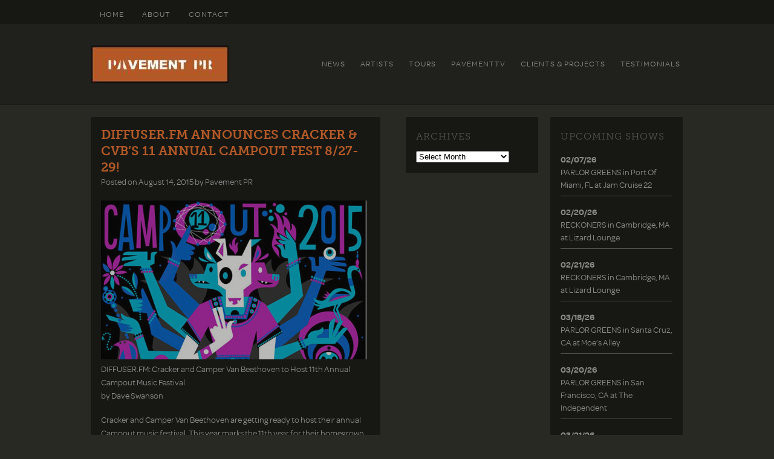

--- FILE ---
content_type: text/html; charset=UTF-8
request_url: https://pavementpr.com/news/diffuser-fm-announces-cracker-cvbs-11-annual-campout-fest-827-29/
body_size: 27351
content:
<!DOCTYPE html>
<html lang="en-US">
<head>
<meta charset="UTF-8" />

<link rel="profile" href="http://gmpg.org/xfn/11" />
<link rel="stylesheet" type="text/css" media="all" href="https://pavementpr.com/wp-content/themes/pavement/style.css" />
<link rel="stylesheet" type="text/css" media="all" href="https://pavementpr.com/wp-content/themes/pavement/css/style.css" />
<link rel="pingback" href="https://pavementpr.com/xmlrpc.php" />
<meta name='robots' content='index, follow, max-image-preview:large, max-snippet:-1, max-video-preview:-1' />

	<!-- This site is optimized with the Yoast SEO plugin v24.5 - https://yoast.com/wordpress/plugins/seo/ -->
	<title>DIFFUSER.FM ANNOUNCES CRACKER &amp; CVB&#039;S 11 ANNUAL CAMPOUT FEST 8/27-29! - pavementpr.com</title>
	<meta name="description" content="Pavement PR, Public Relations, Music Publicity" />
	<link rel="canonical" href="https://pavementpr.com/news/diffuser-fm-announces-cracker-cvbs-11-annual-campout-fest-827-29/" />
	<meta property="og:locale" content="en_US" />
	<meta property="og:type" content="article" />
	<meta property="og:title" content="DIFFUSER.FM ANNOUNCES CRACKER &amp; CVB&#039;S 11 ANNUAL CAMPOUT FEST 8/27-29! - pavementpr.com" />
	<meta property="og:description" content="Pavement PR, Public Relations, Music Publicity" />
	<meta property="og:url" content="https://pavementpr.com/news/diffuser-fm-announces-cracker-cvbs-11-annual-campout-fest-827-29/" />
	<meta property="og:site_name" content="pavementpr.com" />
	<meta property="article:published_time" content="2015-08-14T17:55:48+00:00" />
	<meta property="article:modified_time" content="2015-08-14T17:57:48+00:00" />
	<meta property="og:image" content="https://pavementpr.com/wp-content/uploads/2015/08/campout_11_webCROP.jpg" />
	<meta property="og:image:width" content="439" />
	<meta property="og:image:height" content="263" />
	<meta property="og:image:type" content="image/jpeg" />
	<meta name="author" content="Pavement PR" />
	<meta name="twitter:card" content="summary_large_image" />
	<meta name="twitter:creator" content="@PavementPR" />
	<meta name="twitter:site" content="@PavementPR" />
	<meta name="twitter:label1" content="Written by" />
	<meta name="twitter:data1" content="Pavement PR" />
	<meta name="twitter:label2" content="Est. reading time" />
	<meta name="twitter:data2" content="2 minutes" />
	<script type="application/ld+json" class="yoast-schema-graph">{"@context":"https://schema.org","@graph":[{"@type":"Article","@id":"https://pavementpr.com/news/diffuser-fm-announces-cracker-cvbs-11-annual-campout-fest-827-29/#article","isPartOf":{"@id":"https://pavementpr.com/news/diffuser-fm-announces-cracker-cvbs-11-annual-campout-fest-827-29/"},"author":{"name":"Pavement PR","@id":"https://optimal-mosquito.10web.site/#/schema/person/b957801404915b6e6ba623840110982e"},"headline":"DIFFUSER.FM ANNOUNCES CRACKER &#038; CVB&#8217;S 11 ANNUAL CAMPOUT FEST 8/27-29!","datePublished":"2015-08-14T17:55:48+00:00","dateModified":"2015-08-14T17:57:48+00:00","mainEntityOfPage":{"@id":"https://pavementpr.com/news/diffuser-fm-announces-cracker-cvbs-11-annual-campout-fest-827-29/"},"wordCount":382,"commentCount":0,"publisher":{"@id":"https://optimal-mosquito.10web.site/#organization"},"image":{"@id":"https://pavementpr.com/news/diffuser-fm-announces-cracker-cvbs-11-annual-campout-fest-827-29/#primaryimage"},"thumbnailUrl":"https://pavementpr.com/wp-content/uploads/2015/08/campout_11_webCROP.jpg","articleSection":["News"],"inLanguage":"en-US"},{"@type":"WebPage","@id":"https://pavementpr.com/news/diffuser-fm-announces-cracker-cvbs-11-annual-campout-fest-827-29/","url":"https://pavementpr.com/news/diffuser-fm-announces-cracker-cvbs-11-annual-campout-fest-827-29/","name":"DIFFUSER.FM ANNOUNCES CRACKER & CVB'S 11 ANNUAL CAMPOUT FEST 8/27-29! - pavementpr.com","isPartOf":{"@id":"https://optimal-mosquito.10web.site/#website"},"primaryImageOfPage":{"@id":"https://pavementpr.com/news/diffuser-fm-announces-cracker-cvbs-11-annual-campout-fest-827-29/#primaryimage"},"image":{"@id":"https://pavementpr.com/news/diffuser-fm-announces-cracker-cvbs-11-annual-campout-fest-827-29/#primaryimage"},"thumbnailUrl":"https://pavementpr.com/wp-content/uploads/2015/08/campout_11_webCROP.jpg","datePublished":"2015-08-14T17:55:48+00:00","dateModified":"2015-08-14T17:57:48+00:00","description":"Pavement PR, Public Relations, Music Publicity","breadcrumb":{"@id":"https://pavementpr.com/news/diffuser-fm-announces-cracker-cvbs-11-annual-campout-fest-827-29/#breadcrumb"},"inLanguage":"en-US","potentialAction":[{"@type":"ReadAction","target":["https://pavementpr.com/news/diffuser-fm-announces-cracker-cvbs-11-annual-campout-fest-827-29/"]}]},{"@type":"ImageObject","inLanguage":"en-US","@id":"https://pavementpr.com/news/diffuser-fm-announces-cracker-cvbs-11-annual-campout-fest-827-29/#primaryimage","url":"https://pavementpr.com/wp-content/uploads/2015/08/campout_11_webCROP.jpg","contentUrl":"https://pavementpr.com/wp-content/uploads/2015/08/campout_11_webCROP.jpg","width":439,"height":263},{"@type":"BreadcrumbList","@id":"https://pavementpr.com/news/diffuser-fm-announces-cracker-cvbs-11-annual-campout-fest-827-29/#breadcrumb","itemListElement":[{"@type":"ListItem","position":1,"name":"Home","item":"https://optimal-mosquito.10web.site/"},{"@type":"ListItem","position":2,"name":"DIFFUSER.FM ANNOUNCES CRACKER &#038; CVB&#8217;S 11 ANNUAL CAMPOUT FEST 8/27-29!"}]},{"@type":"WebSite","@id":"https://optimal-mosquito.10web.site/#website","url":"https://optimal-mosquito.10web.site/","name":"Pavement PR","description":"Pavement PR, Public Relations, Music Publicity","publisher":{"@id":"https://optimal-mosquito.10web.site/#organization"},"potentialAction":[{"@type":"SearchAction","target":{"@type":"EntryPoint","urlTemplate":"https://optimal-mosquito.10web.site/?s={search_term_string}"},"query-input":{"@type":"PropertyValueSpecification","valueRequired":true,"valueName":"search_term_string"}}],"inLanguage":"en-US"},{"@type":"Organization","@id":"https://optimal-mosquito.10web.site/#organization","name":"Pavement PR","url":"https://optimal-mosquito.10web.site/","logo":{"@type":"ImageObject","inLanguage":"en-US","@id":"https://optimal-mosquito.10web.site/#/schema/logo/image/","url":"https://pavementpr.com/wp-content/uploads/2020/12/cropped-PavementPRSquare.jpg","contentUrl":"https://pavementpr.com/wp-content/uploads/2020/12/cropped-PavementPRSquare.jpg","width":512,"height":512,"caption":"Pavement PR"},"image":{"@id":"https://optimal-mosquito.10web.site/#/schema/logo/image/"},"sameAs":["https://x.com/PavementPR"]},{"@type":"Person","@id":"https://optimal-mosquito.10web.site/#/schema/person/b957801404915b6e6ba623840110982e","name":"Pavement PR","image":{"@type":"ImageObject","inLanguage":"en-US","@id":"https://optimal-mosquito.10web.site/#/schema/person/image/","url":"https://secure.gravatar.com/avatar/967560d2cd547e7364848cb5fe4edbf2?s=96&d=mm&r=g","contentUrl":"https://secure.gravatar.com/avatar/967560d2cd547e7364848cb5fe4edbf2?s=96&d=mm&r=g","caption":"Pavement PR"},"url":"https://pavementpr.com/author/pavement/"}]}</script>
	<!-- / Yoast SEO plugin. -->


<link rel="alternate" type="application/rss+xml" title="pavementpr.com &raquo; Feed" href="https://pavementpr.com/feed/" />

<script>
var MP3jPLAYLISTS = [];
var MP3jPLAYERS = [];
</script>
<script type="text/javascript">
/* <![CDATA[ */
window._wpemojiSettings = {"baseUrl":"https:\/\/s.w.org\/images\/core\/emoji\/15.0.3\/72x72\/","ext":".png","svgUrl":"https:\/\/s.w.org\/images\/core\/emoji\/15.0.3\/svg\/","svgExt":".svg","source":{"concatemoji":"https:\/\/pavementpr.com\/wp-includes\/js\/wp-emoji-release.min.js?ver=6.5.7"}};
/*! This file is auto-generated */
!function(i,n){var o,s,e;function c(e){try{var t={supportTests:e,timestamp:(new Date).valueOf()};sessionStorage.setItem(o,JSON.stringify(t))}catch(e){}}function p(e,t,n){e.clearRect(0,0,e.canvas.width,e.canvas.height),e.fillText(t,0,0);var t=new Uint32Array(e.getImageData(0,0,e.canvas.width,e.canvas.height).data),r=(e.clearRect(0,0,e.canvas.width,e.canvas.height),e.fillText(n,0,0),new Uint32Array(e.getImageData(0,0,e.canvas.width,e.canvas.height).data));return t.every(function(e,t){return e===r[t]})}function u(e,t,n){switch(t){case"flag":return n(e,"\ud83c\udff3\ufe0f\u200d\u26a7\ufe0f","\ud83c\udff3\ufe0f\u200b\u26a7\ufe0f")?!1:!n(e,"\ud83c\uddfa\ud83c\uddf3","\ud83c\uddfa\u200b\ud83c\uddf3")&&!n(e,"\ud83c\udff4\udb40\udc67\udb40\udc62\udb40\udc65\udb40\udc6e\udb40\udc67\udb40\udc7f","\ud83c\udff4\u200b\udb40\udc67\u200b\udb40\udc62\u200b\udb40\udc65\u200b\udb40\udc6e\u200b\udb40\udc67\u200b\udb40\udc7f");case"emoji":return!n(e,"\ud83d\udc26\u200d\u2b1b","\ud83d\udc26\u200b\u2b1b")}return!1}function f(e,t,n){var r="undefined"!=typeof WorkerGlobalScope&&self instanceof WorkerGlobalScope?new OffscreenCanvas(300,150):i.createElement("canvas"),a=r.getContext("2d",{willReadFrequently:!0}),o=(a.textBaseline="top",a.font="600 32px Arial",{});return e.forEach(function(e){o[e]=t(a,e,n)}),o}function t(e){var t=i.createElement("script");t.src=e,t.defer=!0,i.head.appendChild(t)}"undefined"!=typeof Promise&&(o="wpEmojiSettingsSupports",s=["flag","emoji"],n.supports={everything:!0,everythingExceptFlag:!0},e=new Promise(function(e){i.addEventListener("DOMContentLoaded",e,{once:!0})}),new Promise(function(t){var n=function(){try{var e=JSON.parse(sessionStorage.getItem(o));if("object"==typeof e&&"number"==typeof e.timestamp&&(new Date).valueOf()<e.timestamp+604800&&"object"==typeof e.supportTests)return e.supportTests}catch(e){}return null}();if(!n){if("undefined"!=typeof Worker&&"undefined"!=typeof OffscreenCanvas&&"undefined"!=typeof URL&&URL.createObjectURL&&"undefined"!=typeof Blob)try{var e="postMessage("+f.toString()+"("+[JSON.stringify(s),u.toString(),p.toString()].join(",")+"));",r=new Blob([e],{type:"text/javascript"}),a=new Worker(URL.createObjectURL(r),{name:"wpTestEmojiSupports"});return void(a.onmessage=function(e){c(n=e.data),a.terminate(),t(n)})}catch(e){}c(n=f(s,u,p))}t(n)}).then(function(e){for(var t in e)n.supports[t]=e[t],n.supports.everything=n.supports.everything&&n.supports[t],"flag"!==t&&(n.supports.everythingExceptFlag=n.supports.everythingExceptFlag&&n.supports[t]);n.supports.everythingExceptFlag=n.supports.everythingExceptFlag&&!n.supports.flag,n.DOMReady=!1,n.readyCallback=function(){n.DOMReady=!0}}).then(function(){return e}).then(function(){var e;n.supports.everything||(n.readyCallback(),(e=n.source||{}).concatemoji?t(e.concatemoji):e.wpemoji&&e.twemoji&&(t(e.twemoji),t(e.wpemoji)))}))}((window,document),window._wpemojiSettings);
/* ]]> */
</script>
<style id='wp-emoji-styles-inline-css' type='text/css'>

	img.wp-smiley, img.emoji {
		display: inline !important;
		border: none !important;
		box-shadow: none !important;
		height: 1em !important;
		width: 1em !important;
		margin: 0 0.07em !important;
		vertical-align: -0.1em !important;
		background: none !important;
		padding: 0 !important;
	}
</style>
<link rel='stylesheet' id='wp-block-library-css' href='https://pavementpr.com/wp-includes/css/dist/block-library/style.min.css?ver=6.5.7' type='text/css' media='all' />
<style id='classic-theme-styles-inline-css' type='text/css'>
/*! This file is auto-generated */
.wp-block-button__link{color:#fff;background-color:#32373c;border-radius:9999px;box-shadow:none;text-decoration:none;padding:calc(.667em + 2px) calc(1.333em + 2px);font-size:1.125em}.wp-block-file__button{background:#32373c;color:#fff;text-decoration:none}
</style>
<style id='global-styles-inline-css' type='text/css'>
body{--wp--preset--color--black: #000000;--wp--preset--color--cyan-bluish-gray: #abb8c3;--wp--preset--color--white: #ffffff;--wp--preset--color--pale-pink: #f78da7;--wp--preset--color--vivid-red: #cf2e2e;--wp--preset--color--luminous-vivid-orange: #ff6900;--wp--preset--color--luminous-vivid-amber: #fcb900;--wp--preset--color--light-green-cyan: #7bdcb5;--wp--preset--color--vivid-green-cyan: #00d084;--wp--preset--color--pale-cyan-blue: #8ed1fc;--wp--preset--color--vivid-cyan-blue: #0693e3;--wp--preset--color--vivid-purple: #9b51e0;--wp--preset--gradient--vivid-cyan-blue-to-vivid-purple: linear-gradient(135deg,rgba(6,147,227,1) 0%,rgb(155,81,224) 100%);--wp--preset--gradient--light-green-cyan-to-vivid-green-cyan: linear-gradient(135deg,rgb(122,220,180) 0%,rgb(0,208,130) 100%);--wp--preset--gradient--luminous-vivid-amber-to-luminous-vivid-orange: linear-gradient(135deg,rgba(252,185,0,1) 0%,rgba(255,105,0,1) 100%);--wp--preset--gradient--luminous-vivid-orange-to-vivid-red: linear-gradient(135deg,rgba(255,105,0,1) 0%,rgb(207,46,46) 100%);--wp--preset--gradient--very-light-gray-to-cyan-bluish-gray: linear-gradient(135deg,rgb(238,238,238) 0%,rgb(169,184,195) 100%);--wp--preset--gradient--cool-to-warm-spectrum: linear-gradient(135deg,rgb(74,234,220) 0%,rgb(151,120,209) 20%,rgb(207,42,186) 40%,rgb(238,44,130) 60%,rgb(251,105,98) 80%,rgb(254,248,76) 100%);--wp--preset--gradient--blush-light-purple: linear-gradient(135deg,rgb(255,206,236) 0%,rgb(152,150,240) 100%);--wp--preset--gradient--blush-bordeaux: linear-gradient(135deg,rgb(254,205,165) 0%,rgb(254,45,45) 50%,rgb(107,0,62) 100%);--wp--preset--gradient--luminous-dusk: linear-gradient(135deg,rgb(255,203,112) 0%,rgb(199,81,192) 50%,rgb(65,88,208) 100%);--wp--preset--gradient--pale-ocean: linear-gradient(135deg,rgb(255,245,203) 0%,rgb(182,227,212) 50%,rgb(51,167,181) 100%);--wp--preset--gradient--electric-grass: linear-gradient(135deg,rgb(202,248,128) 0%,rgb(113,206,126) 100%);--wp--preset--gradient--midnight: linear-gradient(135deg,rgb(2,3,129) 0%,rgb(40,116,252) 100%);--wp--preset--font-size--small: 13px;--wp--preset--font-size--medium: 20px;--wp--preset--font-size--large: 36px;--wp--preset--font-size--x-large: 42px;--wp--preset--spacing--20: 0.44rem;--wp--preset--spacing--30: 0.67rem;--wp--preset--spacing--40: 1rem;--wp--preset--spacing--50: 1.5rem;--wp--preset--spacing--60: 2.25rem;--wp--preset--spacing--70: 3.38rem;--wp--preset--spacing--80: 5.06rem;--wp--preset--shadow--natural: 6px 6px 9px rgba(0, 0, 0, 0.2);--wp--preset--shadow--deep: 12px 12px 50px rgba(0, 0, 0, 0.4);--wp--preset--shadow--sharp: 6px 6px 0px rgba(0, 0, 0, 0.2);--wp--preset--shadow--outlined: 6px 6px 0px -3px rgba(255, 255, 255, 1), 6px 6px rgba(0, 0, 0, 1);--wp--preset--shadow--crisp: 6px 6px 0px rgba(0, 0, 0, 1);}:where(.is-layout-flex){gap: 0.5em;}:where(.is-layout-grid){gap: 0.5em;}body .is-layout-flex{display: flex;}body .is-layout-flex{flex-wrap: wrap;align-items: center;}body .is-layout-flex > *{margin: 0;}body .is-layout-grid{display: grid;}body .is-layout-grid > *{margin: 0;}:where(.wp-block-columns.is-layout-flex){gap: 2em;}:where(.wp-block-columns.is-layout-grid){gap: 2em;}:where(.wp-block-post-template.is-layout-flex){gap: 1.25em;}:where(.wp-block-post-template.is-layout-grid){gap: 1.25em;}.has-black-color{color: var(--wp--preset--color--black) !important;}.has-cyan-bluish-gray-color{color: var(--wp--preset--color--cyan-bluish-gray) !important;}.has-white-color{color: var(--wp--preset--color--white) !important;}.has-pale-pink-color{color: var(--wp--preset--color--pale-pink) !important;}.has-vivid-red-color{color: var(--wp--preset--color--vivid-red) !important;}.has-luminous-vivid-orange-color{color: var(--wp--preset--color--luminous-vivid-orange) !important;}.has-luminous-vivid-amber-color{color: var(--wp--preset--color--luminous-vivid-amber) !important;}.has-light-green-cyan-color{color: var(--wp--preset--color--light-green-cyan) !important;}.has-vivid-green-cyan-color{color: var(--wp--preset--color--vivid-green-cyan) !important;}.has-pale-cyan-blue-color{color: var(--wp--preset--color--pale-cyan-blue) !important;}.has-vivid-cyan-blue-color{color: var(--wp--preset--color--vivid-cyan-blue) !important;}.has-vivid-purple-color{color: var(--wp--preset--color--vivid-purple) !important;}.has-black-background-color{background-color: var(--wp--preset--color--black) !important;}.has-cyan-bluish-gray-background-color{background-color: var(--wp--preset--color--cyan-bluish-gray) !important;}.has-white-background-color{background-color: var(--wp--preset--color--white) !important;}.has-pale-pink-background-color{background-color: var(--wp--preset--color--pale-pink) !important;}.has-vivid-red-background-color{background-color: var(--wp--preset--color--vivid-red) !important;}.has-luminous-vivid-orange-background-color{background-color: var(--wp--preset--color--luminous-vivid-orange) !important;}.has-luminous-vivid-amber-background-color{background-color: var(--wp--preset--color--luminous-vivid-amber) !important;}.has-light-green-cyan-background-color{background-color: var(--wp--preset--color--light-green-cyan) !important;}.has-vivid-green-cyan-background-color{background-color: var(--wp--preset--color--vivid-green-cyan) !important;}.has-pale-cyan-blue-background-color{background-color: var(--wp--preset--color--pale-cyan-blue) !important;}.has-vivid-cyan-blue-background-color{background-color: var(--wp--preset--color--vivid-cyan-blue) !important;}.has-vivid-purple-background-color{background-color: var(--wp--preset--color--vivid-purple) !important;}.has-black-border-color{border-color: var(--wp--preset--color--black) !important;}.has-cyan-bluish-gray-border-color{border-color: var(--wp--preset--color--cyan-bluish-gray) !important;}.has-white-border-color{border-color: var(--wp--preset--color--white) !important;}.has-pale-pink-border-color{border-color: var(--wp--preset--color--pale-pink) !important;}.has-vivid-red-border-color{border-color: var(--wp--preset--color--vivid-red) !important;}.has-luminous-vivid-orange-border-color{border-color: var(--wp--preset--color--luminous-vivid-orange) !important;}.has-luminous-vivid-amber-border-color{border-color: var(--wp--preset--color--luminous-vivid-amber) !important;}.has-light-green-cyan-border-color{border-color: var(--wp--preset--color--light-green-cyan) !important;}.has-vivid-green-cyan-border-color{border-color: var(--wp--preset--color--vivid-green-cyan) !important;}.has-pale-cyan-blue-border-color{border-color: var(--wp--preset--color--pale-cyan-blue) !important;}.has-vivid-cyan-blue-border-color{border-color: var(--wp--preset--color--vivid-cyan-blue) !important;}.has-vivid-purple-border-color{border-color: var(--wp--preset--color--vivid-purple) !important;}.has-vivid-cyan-blue-to-vivid-purple-gradient-background{background: var(--wp--preset--gradient--vivid-cyan-blue-to-vivid-purple) !important;}.has-light-green-cyan-to-vivid-green-cyan-gradient-background{background: var(--wp--preset--gradient--light-green-cyan-to-vivid-green-cyan) !important;}.has-luminous-vivid-amber-to-luminous-vivid-orange-gradient-background{background: var(--wp--preset--gradient--luminous-vivid-amber-to-luminous-vivid-orange) !important;}.has-luminous-vivid-orange-to-vivid-red-gradient-background{background: var(--wp--preset--gradient--luminous-vivid-orange-to-vivid-red) !important;}.has-very-light-gray-to-cyan-bluish-gray-gradient-background{background: var(--wp--preset--gradient--very-light-gray-to-cyan-bluish-gray) !important;}.has-cool-to-warm-spectrum-gradient-background{background: var(--wp--preset--gradient--cool-to-warm-spectrum) !important;}.has-blush-light-purple-gradient-background{background: var(--wp--preset--gradient--blush-light-purple) !important;}.has-blush-bordeaux-gradient-background{background: var(--wp--preset--gradient--blush-bordeaux) !important;}.has-luminous-dusk-gradient-background{background: var(--wp--preset--gradient--luminous-dusk) !important;}.has-pale-ocean-gradient-background{background: var(--wp--preset--gradient--pale-ocean) !important;}.has-electric-grass-gradient-background{background: var(--wp--preset--gradient--electric-grass) !important;}.has-midnight-gradient-background{background: var(--wp--preset--gradient--midnight) !important;}.has-small-font-size{font-size: var(--wp--preset--font-size--small) !important;}.has-medium-font-size{font-size: var(--wp--preset--font-size--medium) !important;}.has-large-font-size{font-size: var(--wp--preset--font-size--large) !important;}.has-x-large-font-size{font-size: var(--wp--preset--font-size--x-large) !important;}
.wp-block-navigation a:where(:not(.wp-element-button)){color: inherit;}
:where(.wp-block-post-template.is-layout-flex){gap: 1.25em;}:where(.wp-block-post-template.is-layout-grid){gap: 1.25em;}
:where(.wp-block-columns.is-layout-flex){gap: 2em;}:where(.wp-block-columns.is-layout-grid){gap: 2em;}
.wp-block-pullquote{font-size: 1.5em;line-height: 1.6;}
</style>
<link rel='stylesheet' id='contact-form-7-css' href='https://pavementpr.com/wp-content/plugins/contact-form-7/includes/css/styles.css?ver=5.9.8' type='text/css' media='all' />
<link rel='stylesheet' id='mp3-jplayer-css' href='https://pavementpr.com/wp-content/plugins/mp3-jplayer/css/dark.css?ver=2.7.3' type='text/css' media='all' />
<link rel='stylesheet' id='tw-pagination-css' href='https://pavementpr.com/wp-content/plugins/tw-pagination/tw-pagination.css?ver=1.0' type='text/css' media='screen' />
<script type="text/javascript" src="https://pavementpr.com/wp-includes/js/jquery/jquery.min.js?ver=3.7.1" id="jquery-core-js"></script>
<script type="text/javascript" src="https://pavementpr.com/wp-includes/js/jquery/jquery-migrate.min.js?ver=3.4.1" id="jquery-migrate-js"></script>
<script type="text/javascript" src="https://pavementpr.com/wp-content/plugins/gigpress/scripts/gigpress.js?ver=6.5.7" id="gigpress-js-js"></script>
<script type="text/javascript" src="https://pavementpr.com/wp-content/plugins/wp-featured-content-slider/scripts/jquery.cycle.all.2.72.js?ver=1.3" id="jquery.cycle-js"></script>
<link rel="https://api.w.org/" href="https://pavementpr.com/wp-json/" /><link rel="alternate" type="application/json" href="https://pavementpr.com/wp-json/wp/v2/posts/4749" /><link rel="EditURI" type="application/rsd+xml" title="RSD" href="https://pavementpr.com/xmlrpc.php?rsd" />
<meta name="generator" content="WordPress 6.5.7" />
<link rel='shortlink' href='https://pavementpr.com/?p=4749' />
<link rel="alternate" type="application/json+oembed" href="https://pavementpr.com/wp-json/oembed/1.0/embed?url=https%3A%2F%2Fpavementpr.com%2Fnews%2Fdiffuser-fm-announces-cracker-cvbs-11-annual-campout-fest-827-29%2F" />
<link rel="alternate" type="text/xml+oembed" href="https://pavementpr.com/wp-json/oembed/1.0/embed?url=https%3A%2F%2Fpavementpr.com%2Fnews%2Fdiffuser-fm-announces-cracker-cvbs-11-annual-campout-fest-827-29%2F&#038;format=xml" />
<link href="https://pavementpr.com/?feed=gigpress" rel="alternate" type="application/rss+xml" title="Upcoming shows" />
<!-- All in one Favicon 4.8 --><link rel="icon" href="http://pavement.stevevorass.com/wp-content/themes/pavement/images/PR-logo.png" type="image/png"/>
<link rel="icon" href="https://pavementpr.com/wp-content/uploads/2020/12/cropped-PavementPRSquare-32x32.jpg" sizes="32x32" />
<link rel="icon" href="https://pavementpr.com/wp-content/uploads/2020/12/cropped-PavementPRSquare-192x192.jpg" sizes="192x192" />
<link rel="apple-touch-icon" href="https://pavementpr.com/wp-content/uploads/2020/12/cropped-PavementPRSquare-180x180.jpg" />
<meta name="msapplication-TileImage" content="https://pavementpr.com/wp-content/uploads/2020/12/cropped-PavementPRSquare-270x270.jpg" />
		<style type="text/css" id="wp-custom-css">
			.player-track-title {
	font-size:16px !important;
	color:#51524F ;
	text-align:left;
	width:100%;
	left:0 !important;
}
.wrap-mjp, .wrap-mjp * {
	background: #171814;
}
div#download_mp3j_0 {
    display: none !important;
}
.block a, .block a:visited {
    color: #8A8B89 !important;
}
.yotu-videos .entry-content ul li {
	width:49% !important;
}
h3.yotu-video-title{
	color:white !important;
}
.pavement h3.yotu-video-title{
	color:#8A8B89 !important;
	font-size:9px;
	    font-family: omnes-pro, sans-serif !important;
}

.yotu-button-prs {
	background:black !important;
	border:black !important;
	font-size:1rem !important;
}
.accordions .accordion-content {
	background: #161813 !important;
	color:white;
	border:0;
}
.ui-state-default {
	background:#999 !important;
}
.ui-state-active {
	background:#b45927 !important;
}
		</style>
		<style id="wpforms-css-vars-root">
				:root {
					--wpforms-field-border-radius: 3px;
--wpforms-field-border-style: solid;
--wpforms-field-border-size: 1px;
--wpforms-field-background-color: #ffffff;
--wpforms-field-border-color: rgba( 0, 0, 0, 0.25 );
--wpforms-field-border-color-spare: rgba( 0, 0, 0, 0.25 );
--wpforms-field-text-color: rgba( 0, 0, 0, 0.7 );
--wpforms-field-menu-color: #ffffff;
--wpforms-label-color: rgba( 0, 0, 0, 0.85 );
--wpforms-label-sublabel-color: rgba( 0, 0, 0, 0.55 );
--wpforms-label-error-color: #d63637;
--wpforms-button-border-radius: 3px;
--wpforms-button-border-style: none;
--wpforms-button-border-size: 1px;
--wpforms-button-background-color: #066aab;
--wpforms-button-border-color: #066aab;
--wpforms-button-text-color: #ffffff;
--wpforms-page-break-color: #066aab;
--wpforms-background-image: none;
--wpforms-background-position: center center;
--wpforms-background-repeat: no-repeat;
--wpforms-background-size: cover;
--wpforms-background-width: 100px;
--wpforms-background-height: 100px;
--wpforms-background-color: rgba( 0, 0, 0, 0 );
--wpforms-background-url: none;
--wpforms-container-padding: 0px;
--wpforms-container-border-style: none;
--wpforms-container-border-width: 1px;
--wpforms-container-border-color: #000000;
--wpforms-container-border-radius: 3px;
--wpforms-field-size-input-height: 43px;
--wpforms-field-size-input-spacing: 15px;
--wpforms-field-size-font-size: 16px;
--wpforms-field-size-line-height: 19px;
--wpforms-field-size-padding-h: 14px;
--wpforms-field-size-checkbox-size: 16px;
--wpforms-field-size-sublabel-spacing: 5px;
--wpforms-field-size-icon-size: 1;
--wpforms-label-size-font-size: 16px;
--wpforms-label-size-line-height: 19px;
--wpforms-label-size-sublabel-font-size: 14px;
--wpforms-label-size-sublabel-line-height: 17px;
--wpforms-button-size-font-size: 17px;
--wpforms-button-size-height: 41px;
--wpforms-button-size-padding-h: 15px;
--wpforms-button-size-margin-top: 10px;
--wpforms-container-shadow-size-box-shadow: none;

				}
			</style><script type="text/javascript" src="//use.typekit.com/mio5nwy.js"></script>
<script type="text/javascript">try{Typekit.load();}catch(e){}</script>

<script type="text/javascript">

  var _gaq = _gaq || [];
  _gaq.push(['_setAccount', 'UA-27036191-1']);
  _gaq.push(['_trackPageview']);

  (function() {
    var ga = document.createElement('script'); ga.type = 'text/javascript'; ga.async = true;
    ga.src = ('https:' == document.location.protocol ? 'https://ssl' : 'http://www') + '.google-analytics.com/ga.js';
    var s = document.getElementsByTagName('script')[0]; s.parentNode.insertBefore(ga, s);
  })();

</script>
</head>

<body >
    <div id="main-wrapper">	
		<div id="nav-main">
			<div class="main-width" id="topnav">                                
                                <ul><li><a href="https://pavementpr.com/" title="pavementpr.com" rel="home">
HOME</a></li></ul>
                                <div class="menu-main-menu-container"><ul id="menu-main-menu" class="menu"><li id="menu-item-25" class="menu-item menu-item-type-post_type menu-item-object-page menu-item-25"><a href="https://pavementpr.com/about/">About</a></li>
<li id="menu-item-24" class="menu-item menu-item-type-post_type menu-item-object-page menu-item-24"><a href="https://pavementpr.com/contact/">Contact</a></li>
</ul></div>                                
			</div><!-- #access -->
                </div>
        <div id="header-main">
                <div id="header" class="main-width">
			<div class="logo">
                             <a href="https://pavementpr.com/" title="pavementpr.com" rel="home">
                                 <img src="/wp-content/themes/pavement/images/logo.jpg" >
			     </a>
                        </div>
                        <div id="navig">
                             <div class="menu-sub-menu-container"><ul id="menu-sub-menu" class="menu"><li id="menu-item-6451" class="menu-item menu-item-type-taxonomy menu-item-object-category current-post-ancestor current-menu-parent current-post-parent menu-item-6451"><a href="https://pavementpr.com/category/news/">News</a></li>
<li id="menu-item-6450" class="menu-item menu-item-type-taxonomy menu-item-object-category menu-item-6450"><a href="https://pavementpr.com/category/artists/">Artists</a></li>
<li id="menu-item-30" class="menu-item menu-item-type-post_type menu-item-object-page menu-item-30"><a href="https://pavementpr.com/tours/">Tours</a></li>
<li id="menu-item-29" class="menu-item menu-item-type-post_type menu-item-object-page menu-item-29"><a href="https://pavementpr.com/pavementtv/">PavementTv</a></li>
<li id="menu-item-28" class="menu-item menu-item-type-post_type menu-item-object-page menu-item-28"><a href="https://pavementpr.com/clientsprojects/">Clients &#038; Projects</a></li>
<li id="menu-item-27" class="menu-item menu-item-type-post_type menu-item-object-page menu-item-27"><a href="https://pavementpr.com/testimonials/">Testimonials</a></li>
</ul></div>			</div>                                                                      
		</div><!-- #masthead -->
	</div><!-- #header -->

	<div id="content-main">
		<div id="container">
			<div id="content" role="main">

			



<div class="main-width" id="content"> 
        <div class="middle-content">
    <div class="thumbs">
                <div class="block gallery">

				
				<div id="post-4749" class="post-4749 post type-post status-publish format-standard has-post-thumbnail hentry category-news">
					<h1 class="entry-title">DIFFUSER.FM ANNOUNCES CRACKER &#038; CVB&#8217;S 11 ANNUAL CAMPOUT FEST 8/27-29!</h1>

					<div class="entry-meta">
						<span class="meta-prep meta-prep-author">Posted on</span> <a href="https://pavementpr.com/news/diffuser-fm-announces-cracker-cvbs-11-annual-campout-fest-827-29/" title="12:55 pm" rel="bookmark"><span class="entry-date">August 14, 2015</span></a> <span class="meta-sep">by</span> <span class="author vcard">Pavement PR</span>					</div><!-- .entry-meta -->

					<div class="entry-content">
                    <br />
                  
        <img width="439" height="263" src="https://pavementpr.com/wp-content/uploads/2015/08/campout_11_webCROP.jpg" class="attachment-large size-large wp-post-image" alt="" decoding="async" fetchpriority="high" />   
						<p>DIFFUSER.FM: Cracker and Camper Van Beethoven to Host 11th Annual Campout Music Festival<br />
by Dave Swanson</p>
<p>Cracker and Camper Van Beethoven are getting ready to host their annual Campout music festival. This year marks the 11th year for their homegrown music bash, and includes a variety of musical outfits over the course of three days near the end of August.</p>
<p>The three-day romp will take place Aug. 27-29 at Pappy &amp; Harriet’s Pioneertown Palace in the High Desert of Southern California. ”It wasn’t a festival in the beginning, I just wanted to have both bands play,” David Lowery told The Desert Sun. “The idea was to have all the bands that came out of Camper Van Beethoven there and to have a kind of Trekkie convention. It was more a convention of people in the bands, friends and hardcore fans. Over the years we got some of our famous friends in there.” You can find the complete lineup below.</p>
<p>Both Cracker and Camper Van Beethoven promise to dive deep into their respective catalogs for this event. The two combos have been pretty active over the past few of years with CVB releasing two albums — 2013′s La Costa Perdida and El Camino Real in 2014 — while Cracker just released a double-disc, Berkeley to Bakersfield, late last year.</p>
<p>Cracker + Camper Van Beethoven 2015 Tour / Campout Lineup</p>
<p>Aug. 12 — Albany, N.Y. – Empire State Plaza (Cracker)</p>
<p>Aug. 13 — Boston, Mass. – Rock On! Concert Cruise – (Cracker)</p>
<p>Aug. 14 — Bethlehem Pa. – Musikfest – Volksplatz Stage – Johnston Park (Cracker)</p>
<p>Aug. 15 — Woodstock, N.Y. – Bearsville Theater (Cracker)</p>
<p>Aug. 27 — Campout Music Festival — Cracker Duo/The Whiskey ?Gentry Duo/Hickman-Dalton Gang</p>
<p>Aug. 28 — Campout Music Festival — Camper Van Beethoven/The Whiskey Gentry/Jonathan Segel/The Dangers/Johnny Hickman</p>
<p>Aug. 29 — Campout Music Festival — Cracker/Jeska Van Rabbit/Thayer Sarrano/Ashley Raines/Curtsy/Victor Krummenacher/Frank Furano</p>
<p>Aug. 30 — NedFest Music &amp; Arts Festival @ Jeff Guercio Memorial Field, Nederland, CO (Cracker)</p>
<p>Aug. 31 — Pinos Altos, N.M. -Buckhorn Saloon &amp; Opera House (Cracker w/ Camper Van Beethoven)</p>
<p>Sept. 1 — Albuquerque, N.M. – Launchpad (Cracker w/ Camper Van Beethoven)</p>
<p>Sept. 2 — Flagstaff, Ariz. – Orpheum Theater (Cracker w/ Camper Van Beethoven)</p>
<p>Sept. 3 — Phoenix, Ariz. – Crescent Ballroom (Cracker w/ Camper Van Beethoven)</p>
<p>Sept. 4 — Tucson, Ariz. – Coco Fest @ Club Congress (Cracker)</p>
<p>http://diffuser.fm/cracker-camper-van-beethoven-11th-annual-campout-music-festival/</p>
<p><a href="http://pavementpr.com/wp-content/uploads/2015/08/campout_11_web.jpg"><img decoding="async" class="alignnone size-medium wp-image-4750" src="http://pavementpr.com/wp-content/uploads/2015/08/campout_11_web-442x606.jpg" alt="campout_11_web" width="442" height="606" /></a></p>
											</div><!-- block gallery -->
                    </div><!-- .entry-content -->


					<div class="entry-utility">
																	</div><!-- .entry-utility -->
				</div><!-- #post-## -->

				
				
    </div> <!-- END thumbs -->
    <div class="block pavement">
<li id="archives-3" class="widget-container widget_archive"><h3 class="widget-title">Archives</h3>		<label class="screen-reader-text" for="archives-dropdown-3">Archives</label>
		<select id="archives-dropdown-3" name="archive-dropdown">
			
			<option value="">Select Month</option>
				<option value='https://pavementpr.com/2025/06/'> June 2025 &nbsp;(8)</option>
	<option value='https://pavementpr.com/2025/03/'> March 2025 &nbsp;(1)</option>
	<option value='https://pavementpr.com/2024/11/'> November 2024 &nbsp;(6)</option>
	<option value='https://pavementpr.com/2024/05/'> May 2024 &nbsp;(5)</option>
	<option value='https://pavementpr.com/2023/11/'> November 2023 &nbsp;(7)</option>
	<option value='https://pavementpr.com/2023/04/'> April 2023 &nbsp;(1)</option>
	<option value='https://pavementpr.com/2022/11/'> November 2022 &nbsp;(1)</option>
	<option value='https://pavementpr.com/2022/10/'> October 2022 &nbsp;(5)</option>
	<option value='https://pavementpr.com/2022/06/'> June 2022 &nbsp;(4)</option>
	<option value='https://pavementpr.com/2022/02/'> February 2022 &nbsp;(5)</option>
	<option value='https://pavementpr.com/2022/01/'> January 2022 &nbsp;(1)</option>
	<option value='https://pavementpr.com/2021/11/'> November 2021 &nbsp;(5)</option>
	<option value='https://pavementpr.com/2021/08/'> August 2021 &nbsp;(7)</option>
	<option value='https://pavementpr.com/2021/06/'> June 2021 &nbsp;(1)</option>
	<option value='https://pavementpr.com/2021/05/'> May 2021 &nbsp;(4)</option>
	<option value='https://pavementpr.com/2021/04/'> April 2021 &nbsp;(12)</option>
	<option value='https://pavementpr.com/2021/01/'> January 2021 &nbsp;(2)</option>
	<option value='https://pavementpr.com/2020/11/'> November 2020 &nbsp;(9)</option>
	<option value='https://pavementpr.com/2020/09/'> September 2020 &nbsp;(2)</option>
	<option value='https://pavementpr.com/2020/08/'> August 2020 &nbsp;(8)</option>
	<option value='https://pavementpr.com/2020/05/'> May 2020 &nbsp;(3)</option>
	<option value='https://pavementpr.com/2020/03/'> March 2020 &nbsp;(8)</option>
	<option value='https://pavementpr.com/2020/02/'> February 2020 &nbsp;(6)</option>
	<option value='https://pavementpr.com/2019/12/'> December 2019 &nbsp;(2)</option>
	<option value='https://pavementpr.com/2019/11/'> November 2019 &nbsp;(2)</option>
	<option value='https://pavementpr.com/2019/10/'> October 2019 &nbsp;(3)</option>
	<option value='https://pavementpr.com/2019/09/'> September 2019 &nbsp;(1)</option>
	<option value='https://pavementpr.com/2019/08/'> August 2019 &nbsp;(8)</option>
	<option value='https://pavementpr.com/2019/06/'> June 2019 &nbsp;(14)</option>
	<option value='https://pavementpr.com/2019/03/'> March 2019 &nbsp;(2)</option>
	<option value='https://pavementpr.com/2019/02/'> February 2019 &nbsp;(5)</option>
	<option value='https://pavementpr.com/2019/01/'> January 2019 &nbsp;(5)</option>
	<option value='https://pavementpr.com/2018/12/'> December 2018 &nbsp;(5)</option>
	<option value='https://pavementpr.com/2018/10/'> October 2018 &nbsp;(12)</option>
	<option value='https://pavementpr.com/2018/09/'> September 2018 &nbsp;(11)</option>
	<option value='https://pavementpr.com/2018/08/'> August 2018 &nbsp;(1)</option>
	<option value='https://pavementpr.com/2018/07/'> July 2018 &nbsp;(3)</option>
	<option value='https://pavementpr.com/2018/05/'> May 2018 &nbsp;(5)</option>
	<option value='https://pavementpr.com/2018/03/'> March 2018 &nbsp;(15)</option>
	<option value='https://pavementpr.com/2018/02/'> February 2018 &nbsp;(5)</option>
	<option value='https://pavementpr.com/2018/01/'> January 2018 &nbsp;(5)</option>
	<option value='https://pavementpr.com/2017/12/'> December 2017 &nbsp;(5)</option>
	<option value='https://pavementpr.com/2017/11/'> November 2017 &nbsp;(3)</option>
	<option value='https://pavementpr.com/2017/10/'> October 2017 &nbsp;(6)</option>
	<option value='https://pavementpr.com/2017/09/'> September 2017 &nbsp;(2)</option>
	<option value='https://pavementpr.com/2017/08/'> August 2017 &nbsp;(6)</option>
	<option value='https://pavementpr.com/2017/07/'> July 2017 &nbsp;(1)</option>
	<option value='https://pavementpr.com/2017/06/'> June 2017 &nbsp;(2)</option>
	<option value='https://pavementpr.com/2017/05/'> May 2017 &nbsp;(9)</option>
	<option value='https://pavementpr.com/2017/04/'> April 2017 &nbsp;(2)</option>
	<option value='https://pavementpr.com/2017/03/'> March 2017 &nbsp;(8)</option>
	<option value='https://pavementpr.com/2017/02/'> February 2017 &nbsp;(2)</option>
	<option value='https://pavementpr.com/2017/01/'> January 2017 &nbsp;(4)</option>
	<option value='https://pavementpr.com/2016/12/'> December 2016 &nbsp;(5)</option>
	<option value='https://pavementpr.com/2016/11/'> November 2016 &nbsp;(8)</option>
	<option value='https://pavementpr.com/2016/09/'> September 2016 &nbsp;(11)</option>
	<option value='https://pavementpr.com/2016/08/'> August 2016 &nbsp;(3)</option>
	<option value='https://pavementpr.com/2016/07/'> July 2016 &nbsp;(3)</option>
	<option value='https://pavementpr.com/2016/06/'> June 2016 &nbsp;(3)</option>
	<option value='https://pavementpr.com/2016/05/'> May 2016 &nbsp;(7)</option>
	<option value='https://pavementpr.com/2016/04/'> April 2016 &nbsp;(7)</option>
	<option value='https://pavementpr.com/2016/03/'> March 2016 &nbsp;(5)</option>
	<option value='https://pavementpr.com/2016/02/'> February 2016 &nbsp;(2)</option>
	<option value='https://pavementpr.com/2016/01/'> January 2016 &nbsp;(1)</option>
	<option value='https://pavementpr.com/2015/12/'> December 2015 &nbsp;(4)</option>
	<option value='https://pavementpr.com/2015/11/'> November 2015 &nbsp;(2)</option>
	<option value='https://pavementpr.com/2015/10/'> October 2015 &nbsp;(3)</option>
	<option value='https://pavementpr.com/2015/09/'> September 2015 &nbsp;(5)</option>
	<option value='https://pavementpr.com/2015/08/'> August 2015 &nbsp;(13)</option>
	<option value='https://pavementpr.com/2015/07/'> July 2015 &nbsp;(4)</option>
	<option value='https://pavementpr.com/2015/06/'> June 2015 &nbsp;(4)</option>
	<option value='https://pavementpr.com/2015/05/'> May 2015 &nbsp;(4)</option>
	<option value='https://pavementpr.com/2015/04/'> April 2015 &nbsp;(5)</option>
	<option value='https://pavementpr.com/2015/03/'> March 2015 &nbsp;(4)</option>
	<option value='https://pavementpr.com/2015/02/'> February 2015 &nbsp;(11)</option>
	<option value='https://pavementpr.com/2015/01/'> January 2015 &nbsp;(3)</option>
	<option value='https://pavementpr.com/2014/12/'> December 2014 &nbsp;(2)</option>
	<option value='https://pavementpr.com/2014/11/'> November 2014 &nbsp;(1)</option>
	<option value='https://pavementpr.com/2014/10/'> October 2014 &nbsp;(93)</option>
	<option value='https://pavementpr.com/2014/09/'> September 2014 &nbsp;(103)</option>
	<option value='https://pavementpr.com/2014/08/'> August 2014 &nbsp;(9)</option>
	<option value='https://pavementpr.com/2014/07/'> July 2014 &nbsp;(5)</option>
	<option value='https://pavementpr.com/2014/06/'> June 2014 &nbsp;(3)</option>
	<option value='https://pavementpr.com/2014/05/'> May 2014 &nbsp;(6)</option>
	<option value='https://pavementpr.com/2014/04/'> April 2014 &nbsp;(4)</option>
	<option value='https://pavementpr.com/2014/03/'> March 2014 &nbsp;(7)</option>
	<option value='https://pavementpr.com/2014/02/'> February 2014 &nbsp;(8)</option>
	<option value='https://pavementpr.com/2014/01/'> January 2014 &nbsp;(3)</option>
	<option value='https://pavementpr.com/2013/12/'> December 2013 &nbsp;(10)</option>
	<option value='https://pavementpr.com/2013/11/'> November 2013 &nbsp;(6)</option>
	<option value='https://pavementpr.com/2013/10/'> October 2013 &nbsp;(6)</option>
	<option value='https://pavementpr.com/2013/09/'> September 2013 &nbsp;(4)</option>
	<option value='https://pavementpr.com/2013/08/'> August 2013 &nbsp;(12)</option>
	<option value='https://pavementpr.com/2013/07/'> July 2013 &nbsp;(8)</option>
	<option value='https://pavementpr.com/2013/06/'> June 2013 &nbsp;(6)</option>
	<option value='https://pavementpr.com/2013/05/'> May 2013 &nbsp;(1)</option>
	<option value='https://pavementpr.com/2013/04/'> April 2013 &nbsp;(11)</option>
	<option value='https://pavementpr.com/2013/03/'> March 2013 &nbsp;(5)</option>
	<option value='https://pavementpr.com/2013/02/'> February 2013 &nbsp;(5)</option>
	<option value='https://pavementpr.com/2013/01/'> January 2013 &nbsp;(8)</option>
	<option value='https://pavementpr.com/2012/12/'> December 2012 &nbsp;(3)</option>
	<option value='https://pavementpr.com/2012/11/'> November 2012 &nbsp;(7)</option>
	<option value='https://pavementpr.com/2012/10/'> October 2012 &nbsp;(11)</option>
	<option value='https://pavementpr.com/2012/09/'> September 2012 &nbsp;(5)</option>
	<option value='https://pavementpr.com/2012/08/'> August 2012 &nbsp;(14)</option>
	<option value='https://pavementpr.com/2012/07/'> July 2012 &nbsp;(8)</option>
	<option value='https://pavementpr.com/2012/06/'> June 2012 &nbsp;(15)</option>
	<option value='https://pavementpr.com/2012/05/'> May 2012 &nbsp;(9)</option>
	<option value='https://pavementpr.com/2012/04/'> April 2012 &nbsp;(1)</option>
	<option value='https://pavementpr.com/2012/03/'> March 2012 &nbsp;(6)</option>
	<option value='https://pavementpr.com/2012/02/'> February 2012 &nbsp;(10)</option>
	<option value='https://pavementpr.com/2012/01/'> January 2012 &nbsp;(21)</option>
	<option value='https://pavementpr.com/2011/12/'> December 2011 &nbsp;(11)</option>
	<option value='https://pavementpr.com/2011/11/'> November 2011 &nbsp;(12)</option>
	<option value='https://pavementpr.com/2011/10/'> October 2011 &nbsp;(20)</option>
	<option value='https://pavementpr.com/2011/09/'> September 2011 &nbsp;(4)</option>

		</select>

			<script type="text/javascript">
/* <![CDATA[ */

(function() {
	var dropdown = document.getElementById( "archives-dropdown-3" );
	function onSelectChange() {
		if ( dropdown.options[ dropdown.selectedIndex ].value !== '' ) {
			document.location.href = this.options[ this.selectedIndex ].value;
		}
	}
	dropdown.onchange = onSelectChange;
})();

/* ]]> */
</script>
</li>	  		
    </div>
      </div>

    <div class="block tour-dates-sub">
<li id="gigpress-216" class="widget-container widget_gigpress"><h3 class="widget-title">Upcoming shows</h3>
<ul class="gigpress-listing">

<li class="active">
	<span class="gigpress-sidebar-date">
		02/07/26			</span>
	<span>
			<span class="gigpress-sidebar-artist">PARLOR GREENS</span> 
		<span class="gigpress-sidebar-prep">in</span>
			<span class="gigpress-sidebar-city">Port Of Miami, FL</span>
	</span> 
	<span class="gigpress-sidebar-prep">at</span> 
	<span class="gigpress-sidebar-venue">Jam Cruise 22</span> 
	</li>

<li class="gigpress-alt active">
	<span class="gigpress-sidebar-date">
		02/20/26			</span>
	<span>
			<span class="gigpress-sidebar-artist">RECKONERS</span> 
		<span class="gigpress-sidebar-prep">in</span>
			<span class="gigpress-sidebar-city">Cambridge, MA</span>
	</span> 
	<span class="gigpress-sidebar-prep">at</span> 
	<span class="gigpress-sidebar-venue">Lizard Lounge</span> 
	</li>

<li class="active">
	<span class="gigpress-sidebar-date">
		02/21/26			</span>
	<span>
			<span class="gigpress-sidebar-artist">RECKONERS</span> 
		<span class="gigpress-sidebar-prep">in</span>
			<span class="gigpress-sidebar-city">Cambridge, MA</span>
	</span> 
	<span class="gigpress-sidebar-prep">at</span> 
	<span class="gigpress-sidebar-venue">Lizard Lounge</span> 
	</li>

<li class="gigpress-alt active">
	<span class="gigpress-sidebar-date">
		03/18/26			</span>
	<span>
			<span class="gigpress-sidebar-artist">PARLOR GREENS</span> 
		<span class="gigpress-sidebar-prep">in</span>
			<span class="gigpress-sidebar-city">Santa Cruz, CA</span>
	</span> 
	<span class="gigpress-sidebar-prep">at</span> 
	<span class="gigpress-sidebar-venue">Moe&#8217;s Alley</span> 
	</li>

<li class="active">
	<span class="gigpress-sidebar-date">
		03/20/26			</span>
	<span>
			<span class="gigpress-sidebar-artist">PARLOR GREENS</span> 
		<span class="gigpress-sidebar-prep">in</span>
			<span class="gigpress-sidebar-city">San Francisco, CA</span>
	</span> 
	<span class="gigpress-sidebar-prep">at</span> 
	<span class="gigpress-sidebar-venue">The Independent</span> 
	</li>

<li class="gigpress-alt active">
	<span class="gigpress-sidebar-date">
		03/21/26			</span>
	<span>
			<span class="gigpress-sidebar-artist">RECKONERS</span> 
		<span class="gigpress-sidebar-prep">in</span>
			<span class="gigpress-sidebar-city">Newmarket, NH</span>
	</span> 
	<span class="gigpress-sidebar-prep">at</span> 
	<span class="gigpress-sidebar-venue">Stone Church Music Club</span> 
	</li>

<li class="active">
	<span class="gigpress-sidebar-date">
		03/21/26			</span>
	<span>
			<span class="gigpress-sidebar-artist">PARLOR GREENS</span> 
		<span class="gigpress-sidebar-prep">in</span>
			<span class="gigpress-sidebar-city">Chico, CA</span>
	</span> 
	<span class="gigpress-sidebar-prep">at</span> 
	<span class="gigpress-sidebar-venue">Lost on Main</span> 
	</li>
</ul>


	<!-- Generated by GigPress 2.3.26 -->
	</li>    </div>
    <div class="clear"></div>
</div>

			</div><!-- #content -->
		</div><!-- #container -->


<div id="footer" class="main-width">

    <div id='colophon'>  
        

			<div id="footer-widget-area" role="complementary">

				<div id="first" class="widget-area">
					<ul class="xoxo">
						<li id="archives-5" class="widget-container widget_archive"><h3 class="widget-title">News Archives</h3>		<label class="screen-reader-text" for="archives-dropdown-5">News Archives</label>
		<select id="archives-dropdown-5" name="archive-dropdown">
			
			<option value="">Select Month</option>
				<option value='https://pavementpr.com/2025/06/'> June 2025 &nbsp;(8)</option>
	<option value='https://pavementpr.com/2025/03/'> March 2025 &nbsp;(1)</option>
	<option value='https://pavementpr.com/2024/11/'> November 2024 &nbsp;(6)</option>
	<option value='https://pavementpr.com/2024/05/'> May 2024 &nbsp;(5)</option>
	<option value='https://pavementpr.com/2023/11/'> November 2023 &nbsp;(7)</option>
	<option value='https://pavementpr.com/2023/04/'> April 2023 &nbsp;(1)</option>
	<option value='https://pavementpr.com/2022/11/'> November 2022 &nbsp;(1)</option>
	<option value='https://pavementpr.com/2022/10/'> October 2022 &nbsp;(5)</option>
	<option value='https://pavementpr.com/2022/06/'> June 2022 &nbsp;(4)</option>
	<option value='https://pavementpr.com/2022/02/'> February 2022 &nbsp;(5)</option>
	<option value='https://pavementpr.com/2022/01/'> January 2022 &nbsp;(1)</option>
	<option value='https://pavementpr.com/2021/11/'> November 2021 &nbsp;(5)</option>
	<option value='https://pavementpr.com/2021/08/'> August 2021 &nbsp;(7)</option>
	<option value='https://pavementpr.com/2021/06/'> June 2021 &nbsp;(1)</option>
	<option value='https://pavementpr.com/2021/05/'> May 2021 &nbsp;(4)</option>
	<option value='https://pavementpr.com/2021/04/'> April 2021 &nbsp;(12)</option>
	<option value='https://pavementpr.com/2021/01/'> January 2021 &nbsp;(2)</option>
	<option value='https://pavementpr.com/2020/11/'> November 2020 &nbsp;(9)</option>
	<option value='https://pavementpr.com/2020/09/'> September 2020 &nbsp;(2)</option>
	<option value='https://pavementpr.com/2020/08/'> August 2020 &nbsp;(8)</option>
	<option value='https://pavementpr.com/2020/05/'> May 2020 &nbsp;(3)</option>
	<option value='https://pavementpr.com/2020/03/'> March 2020 &nbsp;(8)</option>
	<option value='https://pavementpr.com/2020/02/'> February 2020 &nbsp;(6)</option>
	<option value='https://pavementpr.com/2019/12/'> December 2019 &nbsp;(2)</option>
	<option value='https://pavementpr.com/2019/11/'> November 2019 &nbsp;(2)</option>
	<option value='https://pavementpr.com/2019/10/'> October 2019 &nbsp;(3)</option>
	<option value='https://pavementpr.com/2019/09/'> September 2019 &nbsp;(1)</option>
	<option value='https://pavementpr.com/2019/08/'> August 2019 &nbsp;(8)</option>
	<option value='https://pavementpr.com/2019/06/'> June 2019 &nbsp;(14)</option>
	<option value='https://pavementpr.com/2019/03/'> March 2019 &nbsp;(2)</option>
	<option value='https://pavementpr.com/2019/02/'> February 2019 &nbsp;(5)</option>
	<option value='https://pavementpr.com/2019/01/'> January 2019 &nbsp;(5)</option>
	<option value='https://pavementpr.com/2018/12/'> December 2018 &nbsp;(5)</option>
	<option value='https://pavementpr.com/2018/10/'> October 2018 &nbsp;(12)</option>
	<option value='https://pavementpr.com/2018/09/'> September 2018 &nbsp;(11)</option>
	<option value='https://pavementpr.com/2018/08/'> August 2018 &nbsp;(1)</option>
	<option value='https://pavementpr.com/2018/07/'> July 2018 &nbsp;(3)</option>
	<option value='https://pavementpr.com/2018/05/'> May 2018 &nbsp;(5)</option>
	<option value='https://pavementpr.com/2018/03/'> March 2018 &nbsp;(15)</option>
	<option value='https://pavementpr.com/2018/02/'> February 2018 &nbsp;(5)</option>
	<option value='https://pavementpr.com/2018/01/'> January 2018 &nbsp;(5)</option>
	<option value='https://pavementpr.com/2017/12/'> December 2017 &nbsp;(5)</option>
	<option value='https://pavementpr.com/2017/11/'> November 2017 &nbsp;(3)</option>
	<option value='https://pavementpr.com/2017/10/'> October 2017 &nbsp;(6)</option>
	<option value='https://pavementpr.com/2017/09/'> September 2017 &nbsp;(2)</option>
	<option value='https://pavementpr.com/2017/08/'> August 2017 &nbsp;(6)</option>
	<option value='https://pavementpr.com/2017/07/'> July 2017 &nbsp;(1)</option>
	<option value='https://pavementpr.com/2017/06/'> June 2017 &nbsp;(2)</option>
	<option value='https://pavementpr.com/2017/05/'> May 2017 &nbsp;(9)</option>
	<option value='https://pavementpr.com/2017/04/'> April 2017 &nbsp;(2)</option>
	<option value='https://pavementpr.com/2017/03/'> March 2017 &nbsp;(8)</option>
	<option value='https://pavementpr.com/2017/02/'> February 2017 &nbsp;(2)</option>
	<option value='https://pavementpr.com/2017/01/'> January 2017 &nbsp;(4)</option>
	<option value='https://pavementpr.com/2016/12/'> December 2016 &nbsp;(5)</option>
	<option value='https://pavementpr.com/2016/11/'> November 2016 &nbsp;(8)</option>
	<option value='https://pavementpr.com/2016/09/'> September 2016 &nbsp;(11)</option>
	<option value='https://pavementpr.com/2016/08/'> August 2016 &nbsp;(3)</option>
	<option value='https://pavementpr.com/2016/07/'> July 2016 &nbsp;(3)</option>
	<option value='https://pavementpr.com/2016/06/'> June 2016 &nbsp;(3)</option>
	<option value='https://pavementpr.com/2016/05/'> May 2016 &nbsp;(7)</option>
	<option value='https://pavementpr.com/2016/04/'> April 2016 &nbsp;(7)</option>
	<option value='https://pavementpr.com/2016/03/'> March 2016 &nbsp;(5)</option>
	<option value='https://pavementpr.com/2016/02/'> February 2016 &nbsp;(2)</option>
	<option value='https://pavementpr.com/2016/01/'> January 2016 &nbsp;(1)</option>
	<option value='https://pavementpr.com/2015/12/'> December 2015 &nbsp;(4)</option>
	<option value='https://pavementpr.com/2015/11/'> November 2015 &nbsp;(2)</option>
	<option value='https://pavementpr.com/2015/10/'> October 2015 &nbsp;(3)</option>
	<option value='https://pavementpr.com/2015/09/'> September 2015 &nbsp;(5)</option>
	<option value='https://pavementpr.com/2015/08/'> August 2015 &nbsp;(13)</option>
	<option value='https://pavementpr.com/2015/07/'> July 2015 &nbsp;(4)</option>
	<option value='https://pavementpr.com/2015/06/'> June 2015 &nbsp;(4)</option>
	<option value='https://pavementpr.com/2015/05/'> May 2015 &nbsp;(4)</option>
	<option value='https://pavementpr.com/2015/04/'> April 2015 &nbsp;(5)</option>
	<option value='https://pavementpr.com/2015/03/'> March 2015 &nbsp;(4)</option>
	<option value='https://pavementpr.com/2015/02/'> February 2015 &nbsp;(11)</option>
	<option value='https://pavementpr.com/2015/01/'> January 2015 &nbsp;(3)</option>
	<option value='https://pavementpr.com/2014/12/'> December 2014 &nbsp;(2)</option>
	<option value='https://pavementpr.com/2014/11/'> November 2014 &nbsp;(1)</option>
	<option value='https://pavementpr.com/2014/10/'> October 2014 &nbsp;(93)</option>
	<option value='https://pavementpr.com/2014/09/'> September 2014 &nbsp;(103)</option>
	<option value='https://pavementpr.com/2014/08/'> August 2014 &nbsp;(9)</option>
	<option value='https://pavementpr.com/2014/07/'> July 2014 &nbsp;(5)</option>
	<option value='https://pavementpr.com/2014/06/'> June 2014 &nbsp;(3)</option>
	<option value='https://pavementpr.com/2014/05/'> May 2014 &nbsp;(6)</option>
	<option value='https://pavementpr.com/2014/04/'> April 2014 &nbsp;(4)</option>
	<option value='https://pavementpr.com/2014/03/'> March 2014 &nbsp;(7)</option>
	<option value='https://pavementpr.com/2014/02/'> February 2014 &nbsp;(8)</option>
	<option value='https://pavementpr.com/2014/01/'> January 2014 &nbsp;(3)</option>
	<option value='https://pavementpr.com/2013/12/'> December 2013 &nbsp;(10)</option>
	<option value='https://pavementpr.com/2013/11/'> November 2013 &nbsp;(6)</option>
	<option value='https://pavementpr.com/2013/10/'> October 2013 &nbsp;(6)</option>
	<option value='https://pavementpr.com/2013/09/'> September 2013 &nbsp;(4)</option>
	<option value='https://pavementpr.com/2013/08/'> August 2013 &nbsp;(12)</option>
	<option value='https://pavementpr.com/2013/07/'> July 2013 &nbsp;(8)</option>
	<option value='https://pavementpr.com/2013/06/'> June 2013 &nbsp;(6)</option>
	<option value='https://pavementpr.com/2013/05/'> May 2013 &nbsp;(1)</option>
	<option value='https://pavementpr.com/2013/04/'> April 2013 &nbsp;(11)</option>
	<option value='https://pavementpr.com/2013/03/'> March 2013 &nbsp;(5)</option>
	<option value='https://pavementpr.com/2013/02/'> February 2013 &nbsp;(5)</option>
	<option value='https://pavementpr.com/2013/01/'> January 2013 &nbsp;(8)</option>
	<option value='https://pavementpr.com/2012/12/'> December 2012 &nbsp;(3)</option>
	<option value='https://pavementpr.com/2012/11/'> November 2012 &nbsp;(7)</option>
	<option value='https://pavementpr.com/2012/10/'> October 2012 &nbsp;(11)</option>
	<option value='https://pavementpr.com/2012/09/'> September 2012 &nbsp;(5)</option>
	<option value='https://pavementpr.com/2012/08/'> August 2012 &nbsp;(14)</option>
	<option value='https://pavementpr.com/2012/07/'> July 2012 &nbsp;(8)</option>
	<option value='https://pavementpr.com/2012/06/'> June 2012 &nbsp;(15)</option>
	<option value='https://pavementpr.com/2012/05/'> May 2012 &nbsp;(9)</option>
	<option value='https://pavementpr.com/2012/04/'> April 2012 &nbsp;(1)</option>
	<option value='https://pavementpr.com/2012/03/'> March 2012 &nbsp;(6)</option>
	<option value='https://pavementpr.com/2012/02/'> February 2012 &nbsp;(10)</option>
	<option value='https://pavementpr.com/2012/01/'> January 2012 &nbsp;(21)</option>
	<option value='https://pavementpr.com/2011/12/'> December 2011 &nbsp;(11)</option>
	<option value='https://pavementpr.com/2011/11/'> November 2011 &nbsp;(12)</option>
	<option value='https://pavementpr.com/2011/10/'> October 2011 &nbsp;(20)</option>
	<option value='https://pavementpr.com/2011/09/'> September 2011 &nbsp;(4)</option>

		</select>

			<script type="text/javascript">
/* <![CDATA[ */

(function() {
	var dropdown = document.getElementById( "archives-dropdown-5" );
	function onSelectChange() {
		if ( dropdown.options[ dropdown.selectedIndex ].value !== '' ) {
			document.location.href = this.options[ this.selectedIndex ].value;
		}
	}
	dropdown.onchange = onSelectChange;
})();

/* ]]> */
</script>
</li>					</ul>
				</div><!-- #first .widget-area -->



				<div id="fourth" class="widget-area">
					<ul class="xoxo">
						<li id="search-3" class="widget-container widget_search"><h3 class="widget-title">Search</h3><form role="search" method="get" id="searchform" class="searchform" action="https://pavementpr.com/">
				<div>
					<label class="screen-reader-text" for="s">Search for:</label>
					<input type="text" value="" name="s" id="s" />
					<input type="submit" id="searchsubmit" value="Search" />
				</div>
			</form></li>					</ul>
				</div><!-- #fourth .widget-area -->

			</div><!-- #footer-widget-area -->
 
    </div>    
    <div class="copyright-main"> 
        <div class="copyright main-width">&copy; 2026 Pavement PR. Site by <a href="https://stevevorass.com/" target="_blank">steve vorass</a>.</div>
  </div>

</div><!-- #wrapper -->
<link rel='stylesheet' id='gigpress-css-css' href='https://pavementpr.com/wp-content/plugins/gigpress/css/gigpress.css?ver=6.5.7' type='text/css' media='all' />
<script type="text/javascript" src="https://pavementpr.com/wp-content/plugins/accordions-pro/assets/frontend/js/scripts.js?ver=1769771359" id="accordions_pro_js-js"></script>
<script type="text/javascript" src="https://pavementpr.com/wp-includes/js/dist/vendor/wp-polyfill-inert.min.js?ver=3.1.2" id="wp-polyfill-inert-js"></script>
<script type="text/javascript" src="https://pavementpr.com/wp-includes/js/dist/vendor/regenerator-runtime.min.js?ver=0.14.0" id="regenerator-runtime-js"></script>
<script type="text/javascript" src="https://pavementpr.com/wp-includes/js/dist/vendor/wp-polyfill.min.js?ver=3.15.0" id="wp-polyfill-js"></script>
<script type="text/javascript" src="https://pavementpr.com/wp-includes/js/dist/hooks.min.js?ver=2810c76e705dd1a53b18" id="wp-hooks-js"></script>
<script type="text/javascript" src="https://pavementpr.com/wp-includes/js/dist/i18n.min.js?ver=5e580eb46a90c2b997e6" id="wp-i18n-js"></script>
<script type="text/javascript" id="wp-i18n-js-after">
/* <![CDATA[ */
wp.i18n.setLocaleData( { 'text direction\u0004ltr': [ 'ltr' ] } );
/* ]]> */
</script>
<script type="text/javascript" src="https://pavementpr.com/wp-content/plugins/contact-form-7/includes/swv/js/index.js?ver=5.9.8" id="swv-js"></script>
<script type="text/javascript" id="contact-form-7-js-extra">
/* <![CDATA[ */
var wpcf7 = {"api":{"root":"https:\/\/pavementpr.com\/wp-json\/","namespace":"contact-form-7\/v1"}};
/* ]]> */
</script>
<script type="text/javascript" src="https://pavementpr.com/wp-content/plugins/contact-form-7/includes/js/index.js?ver=5.9.8" id="contact-form-7-js"></script>
<script type="text/javascript" src="https://pavementpr.com/wp-content/plugins/page-links-to/dist/new-tab.js?ver=3.3.7" id="page-links-to-js"></script>


<!-- *** MP3-jPlayer - version 2.7.3 ***

Template: Singular Post

Player count: 0

Admin Settings:
Array
(
    [initial_vol] => 100
    [auto_play] => false
    [mp3_dir] => http://pavement.stevevorass.com/wp-content/uploads/mp3s
    [player_theme] => defaultDark
    [allow_remoteMp3] => true
    [player_float] => none
    [player_onblog] => true
    [playlist_show] => true
    [remember_settings] => true
    [hide_mp3extension] => false
    [show_downloadmp3] => false
    [db_plugin_version] => 2.7.3
    [custom_stylesheet] => /wp-content/plugins/mp3-jplayer/css/player-silverALT.css
    [echo_debug] => true
    [add_track_numbering] => true
    [enable_popout] => true
    [playlist_repeat] => false
    [player_width] => 40%
    [popout_background] => #000
    [popout_background_image] => /
    [colour_settings] => Array
        (
            [screen_colour] => 
            [loadbar_colour] => rgba(49, 49, 49, 0.64)
            [posbar_colour] => rgba(0, 0, 0, 0.91)
            [posbar_tint] => soften
            [playlist_colour] => rgba(167, 167, 167, 0.55)
            [playlist_tint] => none
            [list_divider] => none
            [screen_text_colour] => #51524F
            [list_text_colour] => #262120
            [list_current_colour] => #b45927
            [list_hover_colour] => #cccccc
            [listBGa_current] => #000000
            [listBGa_hover] => #000000
            [font_size_1] => 14
            [font_size_2] => 14
            [font_family_1] => theme
            [font_family_2] => theme
            [titleAlign] => left
            [titleOffset] => 36px
            [titleOffsetR] => 36px
            [titleBold] => true
            [titleHide] => false
            [titleItalic] => false
            [titleTop] => 30px
            [captionBold] => false
            [captionItalic] => true
            [listBold] => false
            [listItalic] => false
            [listAlign] => left
            [imageAlign] => left
            [imgOverflow] => hidden
            [userClasses] => nostop flip
            [indicator] => colour
            [adminBG] => #f6f6f6
            [adminCheckerIMG] => false
            [adminIMG] => https://pavementpr.com/wp-content/plugins/mp3-jplayer/css/admin/images/test-image.jpg
            [adminSizer_w] => 570px
            [adminSizer_h] => 395px
        )

    [paddings_top] => 5px
    [paddings_bottom] => 40px
    [paddings_inner] => 35px
    [popout_max_height] => 600
    [popout_width] => 400
    [popout_button_title] => 
    [max_list_height] => 
    [encode_files] => false
    [library_sortcol] => title
    [library_direction] => ASC
    [disable_jquery_libs] => 
    [run_shcode_in_excerpt] => false
    [f_separator] => ,
    [c_separator] => ;
    [volslider_on_singles] => false
    [volslider_on_mp3j] => false
    [dload_text] => 
    [loggedout_dload_text] => LOG IN TO DOWNLOAD
    [loggedout_dload_link] => https://pavementpr.com/wp-login.php
    [force_browser_dload] => true
    [dloader_remote_path] => 
    [make_player_from_link] => true
    [make_player_from_link_shcode] => [mp3j track=\"{TEXT}@{URL}\" volslider=\"y\" style=\"outline\"]
    [audioFormats] => Array
        (
            [mp3] => true
            [mp4] => true
            [ogg] => false
            [wav] => false
            [webm] => false
        )

    [replace_WP_playlist] => true
    [replace_WP_audio] => true
    [replace_WP_embedded] => true
    [replace_WP_attached] => true
    [replacerShortcode_playlist] => player
    [replacerShortcode_single] => mp3j
    [imageSize] => autoH
    [folderFeedSortcol] => file
    [folderFeedDirection] => ASC
    [autoCounterpart] => true
    [allowRangeRequests] => true
    [playerHeight] => 120px
    [font_size_mp3t] => 12px
    [font_size_mp3j] => 12px
    [showErrors] => admin
    [flipMP3t] => false
    [flipMP3j] => true
    [mp3tColour] => #51524f
    [mp3tColour_on] => true
    [mp3jColour] => #b45927
    [mp3jColour_on] => true
    [playerTitle1] => titles
    [playerTitle2] => artist
    [hasListMeta] => false
    [autoResume] => true
    [can_view_players] => all
)

MP3's in Media Library: 224

Array
(
    [filenames] => Array
        (
            [0] => Lawrence_Ball_Sitter_17.mp3
            [1] => Broken-Without-You-Dave-Stewart-Version.mp3
            [2] => Sense-It-Out.mp3
            [3] => Sense-It-Out-1.mp3
            [4] => Abby-Jeanne-Know-Better.mp3
            [5] => 2.-Actually.mp3
            [6] => CRACKER-Almond-Grove.mp3
            [7] => Already-Dead.mp3
            [8] => ANDREW-GABBARD-Promises-Ive-Made.mp3
            [9] => 1-01-Promises-Ive-Made.mp3
            [10] => B.-HAMILTON-North-San-Juan.mp3
            [11] => 01_Bad-Memory.mp3
            [12] => Ballad-of-1892.mp3
            [13] => Better-Late-Than-Never.mp3
            [14] => Black-Days.mp3
            [15] => BLACK-LIGHT-ANIMALS-Halo.mp3
            [16] => Black-Moon-Rising.mp3
            [17] => Black-Moon-Rising.mp3
            [18] => BLACK-RIVER-DELTA-California-Sun.mp3
            [19] => Blessed.mp3
            [20] => 02-Blessed-Is-The-Boogie.mp3
            [21] => 1.Bloody-Tongue.mp3
            [22] => BOBBY-HARDEN-THE-SOULFUL-SAINTS-Feels-So-Good.mp3
            [23] => 6-Dance-on-the-Grave-of-Bobby-Lee.mp3
            [24] => BRANT-BJORK-Backin-the-Daze.wav
            [25] => BRENDAN-BENSON-Aint-No-Good.mp3
            [26] => BRENDAN-BENSON-People-Grow-Apart.mp3
            [27] => By-My-Lonesome.mp3
            [28] => By-My-Lonesome-1.mp3
            [29] => Cest-Si-Bon.mp3
            [30] => CRACKER-California-Country-Boy.mp3
            [31] => CVBTakeThe-Skinheads.mp3
            [32] => CANYON-LIGHTS-Seventh-Son.mp3
            [33] => Catch-Me-Im-Falling.mp3
            [34] => CAVE-STATES-The-End-Is-Around-The-Corner.mp3
            [35] => Chin-Up.mp3
            [36] => Man-In-Black-feat-Bob-Log-III.mp3
            [37] => CRACKERAlmond-Grove-Mix-1.mp3
            [38] => CrackerLow.mp3
            [39] => CRACKER-Sick-of-Goodbyes.mp3
            [40] => CrackerTurnOn.mp3
            [41] => OKONSKI-Dark-Moon.mp3
            [42] => Going-Back-To-Hoonsville-featuring-Dave-Hole.mp3
            [43] => DAVID-LOWERY-Mexican-Chickens.mp3
            [44] => DELVON-LAMARR-ORGAN-TRIO-Aces.mp3
            [45] => 01-Concussion.mp3
            [46] => 01-Move-On-Up.mp3
            [47] => 05-DOWN-WITH-ME.mp3
            [48] => DREE-LEER-Want-It-All.mp3
            [49] => DURAND-JONES-Smile.mp3
            [50] => 03-Easy-On-The-Eyes.mp3
            [51] => ELI-PAPERBOY-REED-I-Just-Got-to-Know.mp3
            [52] => 02-Lost-Connection.mp3
            [53] => 01-Fairweather-Friend.mp3
            [54] => Feels-So-Good.mp3
            [55] => Crazy-Macy.mp3
            [56] => FLAMIN-GROOVIES-End-of-the-World.mp3
            [57] => Forget-Me-Not.mp3
            [58] => THE-WINSTON-BROTHERS-Free-Ride.mp3
            [59] => Fuzzy-Logic.mp3
            [60] => 01-Fairweather-Friend-1.mp3
            [61] => Naggin-On-My-Mind_2.mp3
            [62] => GA-20-No-No.mp3
            [63] => GA-20-Shes-Gone.mp3
            [64] => GA-20-Stranger-Blues.mp3
            [65] => ORCHESTRA-GOLD-Gende.mp3
            [66] => GFO-Again.mp3
            [67] => Why_.mp3
            [68] => GlossaryKeep-It-Coming-1.mp3
            [69] => Glum-And-Empty.mp3
            [70] => 01_Going-Back-To-Hoonsville.mp3
            [71] => Good-Lookin-Liars.mp3
            [72] => 05_Good-Lookin-Liars.mp3
            [73] => Dead-Middle.mp3
            [74] => Runaways.mp3
            [75] => GRAHAM-PARKER-The-Music-Of-The-Devil.mp3
            [76] => Them-Bugs-1.mp3
            [77] => 01-Burn-It-Down.mp3
            [78] => GYASI-Cheap-High.mp3
            [79] => HANDSOME-JACK-Its-Understood.mp3
            [80] => 08-PENT-UP-AGGRESSION.mp3
            [81] => BrotherDegeHardRowtoHoe.mp3
            [82] => HUNGER-ANTHEM-Patron.mp3
            [83] => THE-FREEDOM-AFFAIR-If-You-Dont-Want-Me-1.mp3
            [84] => 02-Sell-Your-Love.mp3
            [85] => 4-Imaginary-Friend.mp3
            [86] => 01-Industrial-Good-Day-Mantra.mp3
            [87] => Inside-Out.mp3
            [88] => IRMATHOMAS_Youre-the-Dog.mp3
            [89] => It-Wont-Hurt-You.mp3
            [90] => Its-About-Love.mp3
            [91] => 02-Penetration.mp3
            [92] => JANET-SIMPSON-Slip.mp3
            [93] => 01-Go-Away-Satan.mp3
            [94] => JEFF-SLATE-Movin-On.mp3
            [95] => JEREMY-PINNELL-Joey.mp3
            [96] => JERRY-LEGER-W-MOBY-GRAPE-DON-STEVENSON-Halfway-Til-Gone.mp3
            [97] => JOHNTHECONQUERORTimeToGo.mp3
            [98] => Join-In-The-Chant.mp3
            [99] => JON-CLEARY-So-Damn-Good.mp3
            [100] => JONTAVIOUS-WILIS-Keep-Your-Worries-On-the-Dance-Floor.mp3
            [101] => JR.-THOMAS-Cant-Leave-You-Alone.mp3
            [102] => JONTAVIOUS-WILLIS-Keep-Your-Worries-On-the-Dance-Floor.mp3
            [103] => KENDRA-MORRIS-In-My-House.mp3
            [104] => 02-Twist-Burn.mp3
            [105] => 03-What-Are-You-Waiting-For-1.mp3
            [106] => Kittens-Touch-The-Sky.mp3
            [107] => ABBY-JEANNE-Know-Better-Radio-Edit.mp3
            [108] => Know-It-All.mp3
            [109] => KYLE-KIMBRELL-Shape-Im-In.mp3
            [110] => 1-10-Sitter-17.mp3
            [111] => LeeBainsCenterville.mp3
            [112] => GA-20-Lets-Get-Funky.mp3
            [113] => 01-Looking-For-Moses-Radio-Edit.mp3
            [114] => Loving-Man.mp3
            [115] => M-ROSS-PERKINS-Industrial-Good-Day-Mantra.mp3
            [116] => 1-Tangerine.mp3
            [117] => 08-Wolvering.mp3
            [118] => 07-Makers-Mound.mp3
            [119] => MESTIZO-BEAT-II-The-Deepcyde-feat.-Jamie-Allensworth.wav
            [120] => ERNIE-VINCENT-Midnight-Rendezvous.mp3
            [121] => 06-Love-You-Better.mp3
            [122] => Naggin-On-My-Mind.mp3
            [123] => Nashville-Girls.mp3
            [124] => Never-Can-Be-Lonely.mp3
            [125] => 06-This-Life.mp3
            [126] => 13-Join-In-The-Chant-Burn-12_-Mix-–-Bonus.mp3
            [127] => North-San-Juan.mp3
            [128] => Obsession-Club-Mix.mp3
            [129] => 03_Open-The-Line.mp3
            [130] => Keleya-Jealousy.mp3
            [131] => ORGONE-Zum-Zum.mp3
            [132] => PALE-JAY-The-Garden.mp3
            [133] => PARLOR-GREENS-Sugar-Maple.mp3
            [134] => PARLOR-GREENS-West-Memphis.mp3
            [135] => 02-Past-The-Ditch.mp3
            [136] => 05-Penny-Pincher.mp3
            [137] => Pent-Up-Aggression.mp3
            [138] => 03-People-Grow-Apart.mp3
            [139] => PEOPLE-YEARS-Bloody-Tongue.mp3
            [140] => PEOPLE-YEARS-If-We-Make-A-Town-Again.mp3
            [141] => Promises-Ive-Made.mp3
            [142] => Pull-Your-Pants-Up.mp3
            [143] => Pull-Your-Pants-Up-1.mp3
            [144] => QUINN-DEVEAUX-Very-Best-Thing.mp3
            [145] => Loud-Underneath.mp3
            [146] => 01-Cutter.mp3
            [147] => RECKONERS-We-Saw-It-All.mp3
            [148] => Refills.mp3
            [149] => RESULTS-OF-ADULTS-Kittens-Touch-The-Sky.mp3
            [150] => 1-Fool-On-The-Ave.mp3
            [151] => Rise-Up.mp3
            [152] => Roll-It.mp3
            [153] => 1-03-June-Gloom-Smilin.mp3
            [154] => Robby.mp3
            [155] => Forget-Me-Not.mp3
            [156] => SAY-SHE-SHE-Forget-Me-Not.mp3
            [157] => SAY-SHE-SHE-Never-Say-Never.mp3
            [158] => 01-Reeling.mp3
            [159] => Scatter.mp3
            [160] => Scatter-1.mp3
            [161] => Shakin.mp3
            [162] => Shes-Gone.mp3
            [163] => So-Many-Days.mp3
            [164] => Soft-and-Blue.mp3
            [165] => SARAH-LEE-WILL-Staring-at-the-Sun.mp3
            [166] => TModelCominBackHome.mp3
            [167] => 03-Take-Me-Down-Easy.mp3
            [168] => TAYLOR-HOLLINGSWORTHG-Never-Can-Be-Lonely.mp3
            [169] => 05-LETS-DO-SOMETHING.mp3
            [170] => THE-ARMOIRES-We-Absolutely-Mean-It.mp3
            [171] => THE-BLIPS-Good-Lookin-Liars.mp3
            [172] => THE-BLIPS-Inside-Out.mp3
            [173] => THE-BLIPS-Walking-Home.mp3
            [174] => THE-BLIPS-Who-Took-My-Baby-Away.mp3
            [175] => THEBOHANNONSGoodbyeBill.mp3
            [176] => 03_THE-BOOM.mp3
            [177] => THE-BROTHERS-COMATOSE-Soft-and-Blue.mp3
            [178] => The-Consequences.mp3
            [179] => The-End-Is-Around-The-Corner.mp3
            [180] => THE-FLESHTONES-The-Consequences.mp3
            [181] => THE-FLESHTONES-You-Say-You-Dont-Mind-It.mp3
            [182] => A-My-God-Has-A-Telephone.mp3
            [183] => My-God-Has-A-Telephone.mp3
            [184] => THE-FREEDOM-AFFAIR-If-You-Dont-Want-Me.mp3
            [185] => 04-Little-Mama.mp3
            [186] => THE-GABBARD-BROS.-Too-Much-To-Feel.mp3
            [187] => THE-GLASS-HOURS_Scarlet-Tongues.mp3
            [188] => 01-Look-Up.mp3
            [189] => THE-HARLEM-GOSPEL-TRAVELERS-Searching-For-The-Truth.mp3
            [190] => 07-Outlines.mp3
            [191] => THE-MINUS-5-Let-the-Rope-Hold-Cassie-Lee.mp3
            [192] => THE-MINUS-5-Words-Birds.mp3
            [193] => 1-The-Other-Side.mp3
            [194] => THE-SEXTONES-Better-Late-Than-Never.mp3
            [195] => Hang-On.mp3
            [196] => THEE-SINSEERS-Cant-Do-That-To-Her.mp3
            [197] => Them-Bugs.mp3
            [198] => 06-This-Life.mp3
            [199] => 10-Its-About-Love.mp3
            [200] => 3.-Too-Much-To-Feel.mp3
            [201] => 03-Too-Old-to-Die-Young.mp3
            [202] => Traveling-Light.mp3
            [203] => TRIPTIDES-Hand-Of-Time.mp3
            [204] => 1-So-Many-Days.mp3
            [205] => TROY-MERCY-Traveling-Light.mp3
            [206] => KENDRA-MORRIS-Twist-Burn.mp3
            [207] => Twist-Burn.mp3
            [208] => Twist-Burn-1.mp3
            [209] => VisageShamelessFashion.mp3
            [210] => CRACKER-Waited-My-Whole-Life.mp3
            [211] => Want-It-All.mp3
            [212] => Warpaint.mp3
            [213] => We-Saw-It-All.mp3
            [214] => 03-What-Are-You-Waiting-For.mp3
            [215] => 01-Whats-His-Name.mp3
            [216] => 02_Who-Took-My-Baby-Away.mp3
            [217] => 01_Bad-Memory.mp3
            [218] => WILL-STEWART-Bad-Memory.mp3
            [219] => WILLIAMSON-BROTHERS-Take-Back-the-Summer.mp3
            [220] => Words-Birds.mp3
            [221] => WYD.mp3
            [222] => WYD-1.mp3
            [223] => You-Dont-Want-Me-1.mp3
        )

    [titles] => Array
        (
            [0] =>  LAWRENCE BALL - Sitter 17
            [1] => (Broken) Without You
            [2] => 7-Sense It Out
            [3] => 7-Sense It Out
            [4] => ABBY JEANNE - Know Better
            [5] => Actually
            [6] => Almond Grove
            [7] => Already Dead
            [8] => ANDREW GABBARD - Promises I've Made
            [9] => ANDREW GABBARD - Promises I've Made
            [10] => B. HAMILTON - North San Juan
            [11] => Bad Memory
            [12] => Ballad of 1892
            [13] => Better Late Than Never
            [14] => Black Days
            [15] => BLACK LIGHT ANIMALS - Halo
            [16] => Black Moon Rising
            [17] => BLACK PUMAS - Black Moon Rising
            [18] => BLACK RIVER DELTA - California Sun
            [19] => Blessed
            [20] => Blessed Is The Boogie
            [21] => Bloody Tongue
            [22] => BOBBY HARDEN & THE SOULFUL SAINTS - Feels So Good
            [23] => BOHANNONS - Dance on the Grave of Bobby Lee
            [24] => BRANT BJORK - Backin' the Daze
            [25] => BRENDAN BENSON - Ain't No Good
            [26] => BRENDAN BENSON - People Grow Apart
            [27] => By My Lonesome
            [28] => By My Lonesome
            [29] => C'est Si Bon
            [30] => California Country Boy
            [31] => CAMPER VAN BEETHOVEN - Take The Skinheads Bowling
            [32] => CANYON LIGHTS - Seventh Son
            [33] => Catch Me I'm Falling
            [34] => CAVE STATES - The End Is Around The Corner
            [35] => Chin Up
            [36] => CHUCK D - Man in Black (feat Bob Log III)
            [37] => CRACKER - Almond Grove
            [38] => CRACKER - Low
            [39] => CRACKER - Sick of Goodbyes [new Americana version]
            [40] => CRACKER - Turn On, Tune In, Drop Out With Me
            [41] => Dark Moon
            [42] => DATURA4 - Going Back To Hoonsville (w/ Dave Hole)
            [43] => DAVID LOWERY - Mexican Chickens
            [44] => DELVON LAMARR ORGAN TRIO - Aces
            [45] => DELVON LAMARR ORGAN TRIO - Concussion
            [46] => DELVON LAMARR ORGAN TRIO - Move On Up
            [47] => Down With Me
            [48] => DREE LEER - Want It All
            [49] => DURAND JONES & THE INDICATIONS - Smile
            [50] => Easy On The Eyes
            [51] => ELI PAPERBOY REED - I Just Got to Know
            [52] => ERIC SILVERMAN - Lost Connection
            [53] => Fairweather Friend
            [54] => Feels So Good
            [55] => FLAMIN' GROOVIES - Crazy Macy
            [56] => FLAMIN' GROOVIES - End of the World
            [57] => Forget Me Not
            [58] => Free Ride
            [59] => Fuzzy Logic
            [60] => GA-20 - Fairweather Friend
            [61] => GA-20 - Naggin' On My Mind
            [62] => GA-20 - No No
            [63] => GA-20 - She's Gone
            [64] => GA-20 - Stranger Blues
            [65] => Gende
            [66] => GHOST FUNK ORCHESTRA - Again
            [67] => GHOST FUNK ORCHESTRA - Why?
            [68] => GLOSSARY - Keep It Coming
            [69] => Glum And Empty
            [70] => Going Back To Hoonsville
            [71] => Good Lookin' Liars
            [72] => Good Lookin' Liars
            [73] => GOODNIGHT, TEXAS - Dead Middle
            [74] => GOODNIGHT, TEXAS W/ KIRK HAMMETT - Runaways
            [75] => GRAHAM PARKER - The Music Of The Devil
            [76] => GRAHAM PARKER & THE GOLDTOPS - Them Bugs
            [77] => GYASI - Burn It Down
            [78] => GYASI - Cheap High
            [79] => HANDSOME JACK - It's Understood
            [80] => HANS CONDOR - Pent-Up Aggression
            [81] => Hard Row to Hoe
            [82] => HUNGER ANTHEM - Patron
            [83] => If You Don't Want Me
            [84] => IGGY POP & JAMES WILLIAMSON - Sell Your Love
            [85] => Imaginary Friend
            [86] => Industrial Good Day Mantra
            [87] => Inside Out
            [88] => IRMA THOMAS -You're the Dog
            [89] => It Won't Hurt You
            [90] => It's About Love
            [91] => JAMES WILLIAMSON + DENIZ TEK - Penetration
            [92] => JANET SIMPSON  - Slip
            [93] => JD SIMO - Go Away Satan
            [94] => JEFF SLATE - Movin' On
            [95] => JEREMY PINNELL - Joey
            [96] => JERRY LEGER w/ MOBY GRAPE'S DON STEVENSON - Halfway Til Gone
            [97] => JOHN THE CONQUEROR - Time To Go
            [98] => Join In The Chant
            [99] => JON CLEARY - So Damn Good
            [100] => JONTAVIOUS WILLIS - Keep Your Worries On the Dance Floor
            [101] => JR. THOMAS - Can't Leave You Alone
            [102] => Keep Your Worries On the Dance Floor
            [103] => KENDRA MORRIS - In My House
            [104] => KENDRA MORRIS - Twist and Burn
            [105] => KENDRA MORRIS - What Are you Waiting For
            [106] => Kittens Touch The Sky
            [107] => Know Better
            [108] => Know It All
            [109] => KYLE KIMBRELL - Shape I'm In
            [110] => LAWRENCE BALL - Sitter 17
            [111] => LEE BAINS & THE GLORY FIRES - Centreville
            [112] => Let's Get Funky
            [113] => Looking For Moses
            [114] => Loving Man
            [115] => M ROSS PERKINS - Industrial Good Day Mantra
            [116] => MAE POWELL - Tangerine
            [117] => MAIDEN RADIO - Wolvering
            [118] => Makers Mound
            [119] => MESTIZO BEAT - II The Deepcyde (feat. Jamie Allensworth)
            [120] => Midnight Rendezvous
            [121] => MONOPHONICS - Love You Better
            [122] => Naggin' On My Mind
            [123] => Nashville Girls
            [124] => Never Can Be Lonely
            [125] => NICKY EGAN - This Life
            [126] => NITZER EBB - Join In The Chant (Burn! 12” Mix)
            [127] => North San Juan
            [128] => Obsession (Club Mix)
            [129] => Open The Line
            [130] => ORCHESTRA GOLD - Keleya (Jealousy)
            [131] => ORGŌNE - Zum Zum
            [132] => PALE JAY - The Garden
            [133] => PARLOR GREENS - Sugar Maple
            [134] => PARLOR GREENS - West Memphis
            [135] => Past The Ditch
            [136] => Penny Pincher
            [137] => Pent-Up Aggression
            [138] => People Grow Apart
            [139] => PEOPLE YEARS - Bloody Tongue
            [140] => PEOPLE YEARS - If We Make A Town Again
            [141] => Promises I've Made
            [142] => Pull Your Pants Up
            [143] => Pull Your Pants Up
            [144] => QUINN DEVEAUX - Very Best Thing
            [145] => R. RING - Loud Underneath
            [146] => R.RING - Cutter
            [147] => RECKONERS - We Saw It All
            [148] => Refills
            [149] => RESULTS OF ADULTS - Kittens Touch The Sky
            [150] => REVEREND BARON - Fool On The Ave
            [151] => Rise Up
            [152] => Roll It
            [153] => RUDY DE ANDA - June Gloom (Smilin')
            [154] => SARAH LEE LANGFORD & WILL STEWART - Robby
            [155] => SAY SHE SHE - Forget Me Not
            [156] => SAY SHE SHE - Forget Me Not
            [157] => SAY SHE SHE - Never Say Never
            [158] => SAY SHE SHE - Reeling
            [159] => Scatter
            [160] => Scatter
            [161] => Shakin'
            [162] => She's Gone
            [163] => So Many Days
            [164] => Soft and Blue
            [165] => Staring at the Sun
            [166] => T-MODEL FORD
            [167] => Take Me Down Easy
            [168] => TAYLOR HOLLINGSWORTH - Never Can Be Lonely
            [169] => TERRY OHMS - Let's Do Something
            [170] => THE ARMOIRES - We Absolutely Mean It
            [171] => THE BLIPS - Good Lookin' Liars
            [172] => THE BLIPS - Inside Out
            [173] => THE BLIPS - Walking Home
            [174] => THE BLIPS - Who Took My Baby Away
            [175] => THE BOHANNONS - Goodbye Bill
            [176] => The Boom
            [177] => THE BROTHERS COMATOSE - Soft and Blue
            [178] => The Consequences
            [179] => The End Is Around The Corner
            [180] => THE FLESHTONES - The Consequences
            [181] => THE FLESHTONES - You Say You Dont Mind It
            [182] => THE FLYING STARS OF BROOKLYN NY - My God Has A Telephone
            [183] => THE FLYING STARS OF BROOKLYN, NY - My God Has A Telephone
            [184] => THE FREEDOM AFFAIR - If You Don't Want Me
            [185] => THE GABBARD BROTHERS - Little Mama
            [186] => THE GABBARD BROTHERS - Too Much To Feel
            [187] => THE GLASS HOURS - Scarlet Tongues
            [188] => THE HARLEM GOSPEL TRAVELERS - Look Up!
            [189] => THE HARLEM GOSPEL TRAVELERS - Searching For The Truth
            [190] => THE IRONSIDES - Outlines
            [191] => THE MINUS 5 - Let the Rope Hold, Cassie Lee
            [192] => THE MINUS 5 - Words and Birds
            [193] => The Other Side
            [194] => THE SEXTONES - Better Late Than Never
            [195] => THE WINSTON BROTHERS  - Hang On
            [196] => THEE SINSEERS -Can't Do That To Her
            [197] => Them Bugs
            [198] => This Life
            [199] => THOSE PRETTY WRONGS - It's About Love
            [200] => Too Much To Feel
            [201] => Too Old to Die Young
            [202] => Traveling Light
            [203] => TRIPTIDES - Hand Of Time
            [204] => TRIPTIDES - So Many Days
            [205] => TROY MERCY - Traveling Light
            [206] => Twist & Burn
            [207] => Twist &amp; Burn
            [208] => Twist and Burn
            [209] => VISAGE - Shameless Fashion
            [210] => Waited My Whole Life
            [211] => Want It All
            [212] => Warpaint
            [213] => We Saw It All
            [214] => What Are You Waiting For
            [215] => What's His Name
            [216] => Who Took My Baby Away
            [217] => WILL STEWART - Bad Memory
            [218] => WILL STEWART- Bad Memory
            [219] => WILLIAMSON BROTHERS - Take Back the Summer
            [220] => Words & Birds
            [221] => WYD
            [222] => WYD
            [223] => You Don't Want Me
        )

    [urls] => Array
        (
            [0] => http://pavement.stevevorass.com/wp-content/uploads/2011/11/Lawrence_Ball_Sitter_17.mp3
            [1] => https://pavementpr.com/wp-content/uploads/2024/02/Broken-Without-You-Dave-Stewart-Version.mp3
            [2] => https://pavementpr.com/wp-content/uploads/2023/03/Sense-It-Out.mp3
            [3] => https://pavementpr.com/wp-content/uploads/2023/03/Sense-It-Out-1.mp3
            [4] => https://pavementpr.com/wp-content/uploads/2023/01/Abby-Jeanne-Know-Better.mp3
            [5] => https://pavementpr.com/wp-content/uploads/2019/01/2.-Actually.mp3
            [6] => https://pavementpr.com/wp-content/uploads/2022/07/CRACKER-Almond-Grove.mp3
            [7] => https://pavementpr.com/wp-content/uploads/2020/09/Already-Dead.mp3
            [8] => https://pavementpr.com/wp-content/uploads/2021/04/ANDREW-GABBARD-Promises-Ive-Made.mp3
            [9] => https://pavementpr.com/wp-content/uploads/2021/11/1-01-Promises-Ive-Made.mp3
            [10] => https://pavementpr.com/wp-content/uploads/2021/08/B.-HAMILTON-North-San-Juan.mp3
            [11] => https://pavementpr.com/wp-content/uploads/2022/04/01_Bad-Memory.mp3
            [12] => https://pavementpr.com/wp-content/uploads/2017/06/Ballad-of-1892.mp3
            [13] => https://pavementpr.com/wp-content/uploads/2023/04/Better-Late-Than-Never.mp3
            [14] => https://pavementpr.com/wp-content/uploads/2022/02/Black-Days.mp3
            [15] => https://pavementpr.com/wp-content/uploads/2021/05/BLACK-LIGHT-ANIMALS-Halo.mp3
            [16] => https://pavementpr.com/wp-content/uploads/2021/01/Black-Moon-Rising.mp3
            [17] => https://pavementpr.com/wp-content/uploads/2018/02/Black-Moon-Rising.mp3
            [18] => https://pavementpr.com/wp-content/uploads/2021/04/BLACK-RIVER-DELTA-California-Sun.mp3
            [19] => https://pavementpr.com/wp-content/uploads/2020/11/Blessed.mp3
            [20] => https://pavementpr.com/wp-content/uploads/2019/03/02-Blessed-Is-The-Boogie.mp3
            [21] => https://pavementpr.com/wp-content/uploads/2021/08/1.Bloody-Tongue.mp3
            [22] => https://pavementpr.com/wp-content/uploads/2023/04/BOBBY-HARDEN-THE-SOULFUL-SAINTS-Feels-So-Good.mp3
            [23] => https://pavementpr.com/wp-content/uploads/2023/04/6-Dance-on-the-Grave-of-Bobby-Lee.mp3
            [24] => https://pavementpr.com/wp-content/uploads/2024/07/BRANT-BJORK-Backin-the-Daze.wav
            [25] => https://pavementpr.com/wp-content/uploads/2022/11/BRENDAN-BENSON-Aint-No-Good.mp3
            [26] => https://pavementpr.com/wp-content/uploads/2023/01/BRENDAN-BENSON-People-Grow-Apart.mp3
            [27] => https://pavementpr.com/wp-content/uploads/2023/03/By-My-Lonesome.mp3
            [28] => https://pavementpr.com/wp-content/uploads/2023/03/By-My-Lonesome-1.mp3
            [29] => https://pavementpr.com/wp-content/uploads/2023/08/Cest-Si-Bon.mp3
            [30] => http://pavementpr.wpengine.com/wp-content/uploads/2014/11/CRACKER-California-Country-Boy.mp3
            [31] => http://pavement.stevevorass.com/wp-content/uploads/2011/11/CVBTakeThe-Skinheads.mp3
            [32] => https://pavementpr.com/wp-content/uploads/2025/06/CANYON-LIGHTS-Seventh-Son.mp3
            [33] => https://pavementpr.com/wp-content/uploads/2018/10/Catch-Me-Im-Falling.mp3
            [34] => https://pavementpr.com/wp-content/uploads/2020/08/CAVE-STATES-The-End-Is-Around-The-Corner.mp3
            [35] => https://pavementpr.com/wp-content/uploads/2018/10/Chin-Up.mp3
            [36] => https://pavementpr.com/wp-content/uploads/2022/10/Man-In-Black-feat-Bob-Log-III.mp3
            [37] => http://pavementpr.wpengine.com/wp-content/uploads/2014/10/CRACKERAlmond-Grove-Mix-1.mp3
            [38] => http://pavement.stevevorass.com/wp-content/uploads/2011/11/CrackerLow.mp3
            [39] => https://pavementpr.com/wp-content/uploads/2024/11/CRACKER-Sick-of-Goodbyes.mp3
            [40] => http://pavement.stevevorass.com/wp-content/uploads/2011/11/CrackerTurnOn.mp3
            [41] => https://pavementpr.com/wp-content/uploads/2023/01/OKONSKI-Dark-Moon.mp3
            [42] => https://pavementpr.com/wp-content/uploads/2022/06/Going-Back-To-Hoonsville-featuring-Dave-Hole.mp3
            [43] => https://pavementpr.com/wp-content/uploads/2025/06/DAVID-LOWERY-Mexican-Chickens.mp3
            [44] => https://pavementpr.com/wp-content/uploads/2021/04/DELVON-LAMARR-ORGAN-TRIO-Aces.mp3
            [45] => https://pavementpr.com/wp-content/uploads/2018/02/01-Concussion.mp3
            [46] => https://pavementpr.com/wp-content/uploads/2019/04/01-Move-On-Up.mp3
            [47] => https://pavementpr.com/wp-content/uploads/2022/02/05-DOWN-WITH-ME.mp3
            [48] => https://pavementpr.com/wp-content/uploads/2021/04/DREE-LEER-Want-It-All.mp3
            [49] => https://pavementpr.com/wp-content/uploads/2016/06/DURAND-JONES-Smile.mp3
            [50] => https://pavementpr.com/wp-content/uploads/2022/10/03-Easy-On-The-Eyes.mp3
            [51] => https://pavementpr.com/wp-content/uploads/2025/06/ELI-PAPERBOY-REED-I-Just-Got-to-Know.mp3
            [52] => https://pavementpr.com/wp-content/uploads/2023/04/02-Lost-Connection.mp3
            [53] => https://pavementpr.com/wp-content/uploads/2022/10/01-Fairweather-Friend.mp3
            [54] => https://pavementpr.com/wp-content/uploads/2023/04/Feels-So-Good.mp3
            [55] => https://pavementpr.com/wp-content/uploads/2016/04/Crazy-Macy.mp3
            [56] => http://pavementpr.wpengine.com/wp-content/uploads/2013/11/FLAMIN-GROOVIES-End-of-the-World.mp3
            [57] => https://pavementpr.com/wp-content/uploads/2022/02/Forget-Me-Not.mp3
            [58] => https://pavementpr.com/wp-content/uploads/2023/01/THE-WINSTON-BROTHERS-Free-Ride.mp3
            [59] => https://pavementpr.com/wp-content/uploads/2020/10/Fuzzy-Logic.mp3
            [60] => https://pavementpr.com/wp-content/uploads/2022/10/01-Fairweather-Friend-1.mp3
            [61] => https://pavementpr.com/wp-content/uploads/2019/04/Naggin-On-My-Mind_2.mp3
            [62] => https://pavementpr.com/wp-content/uploads/2021/04/GA-20-No-No.mp3
            [63] => https://pavementpr.com/wp-content/uploads/2021/07/GA-20-Shes-Gone.mp3
            [64] => https://pavementpr.com/wp-content/uploads/2025/06/GA-20-Stranger-Blues.mp3
            [65] => https://pavementpr.com/wp-content/uploads/2023/01/ORCHESTRA-GOLD-Gende.mp3
            [66] => https://pavementpr.com/wp-content/uploads/2024/02/GFO-Again.mp3
            [67] => https://pavementpr.com/wp-content/uploads/2022/10/Why_.mp3
            [68] => http://pavementpr.wpengine.com/wp-content/uploads/2013/01/GlossaryKeep-It-Coming-1.mp3
            [69] => https://pavementpr.com/wp-content/uploads/2023/03/Glum-And-Empty.mp3
            [70] => https://pavementpr.com/wp-content/uploads/2022/10/01_Going-Back-To-Hoonsville.mp3
            [71] => https://pavementpr.com/wp-content/uploads/2024/02/Good-Lookin-Liars.mp3
            [72] => https://pavementpr.com/wp-content/uploads/2024/02/05_Good-Lookin-Liars.mp3
            [73] => https://pavementpr.com/wp-content/uploads/2021/11/Dead-Middle.mp3
            [74] => https://pavementpr.com/wp-content/uploads/2023/11/Runaways.mp3
            [75] => https://pavementpr.com/wp-content/uploads/2023/10/GRAHAM-PARKER-The-Music-Of-The-Devil.mp3
            [76] => https://pavementpr.com/wp-content/uploads/2023/07/Them-Bugs-1.mp3
            [77] => https://pavementpr.com/wp-content/uploads/2022/06/01-Burn-It-Down.mp3
            [78] => https://pavementpr.com/wp-content/uploads/2025/03/GYASI-Cheap-High.mp3
            [79] => https://pavementpr.com/wp-content/uploads/2024/02/HANDSOME-JACK-Its-Understood.mp3
            [80] => https://pavementpr.com/wp-content/uploads/2021/11/08-PENT-UP-AGGRESSION.mp3
            [81] => http://pavementpr.wpengine.com/wp-content/uploads/2011/11/BrotherDegeHardRowtoHoe.mp3
            [82] => https://pavementpr.com/wp-content/uploads/2024/11/HUNGER-ANTHEM-Patron.mp3
            [83] => https://pavementpr.com/wp-content/uploads/2024/07/THE-FREEDOM-AFFAIR-If-You-Dont-Want-Me-1.mp3
            [84] => http://pavement.stevevorass.com/wp-content/uploads/2011/10/02-Sell-Your-Love.mp3
            [85] => https://pavementpr.com/wp-content/uploads/2018/12/4-Imaginary-Friend.mp3
            [86] => https://pavementpr.com/wp-content/uploads/2022/02/01-Industrial-Good-Day-Mantra.mp3
            [87] => https://pavementpr.com/wp-content/uploads/2021/05/Inside-Out.mp3
            [88] => http://pavementpr.wpengine.com/wp-content/uploads/2013/04/IRMATHOMAS_Youre-the-Dog.mp3
            [89] => https://pavementpr.com/wp-content/uploads/2021/01/It-Wont-Hurt-You.mp3
            [90] => https://pavementpr.com/wp-content/uploads/2021/10/Its-About-Love.mp3
            [91] => https://pavementpr.com/wp-content/uploads/2017/01/02-Penetration.mp3
            [92] => https://pavementpr.com/wp-content/uploads/2021/04/JANET-SIMPSON-Slip.mp3
            [93] => https://pavementpr.com/wp-content/uploads/2021/11/01-Go-Away-Satan.mp3
            [94] => https://pavementpr.com/wp-content/uploads/2024/05/JEFF-SLATE-Movin-On.mp3
            [95] => https://pavementpr.com/wp-content/uploads/2021/04/JEREMY-PINNELL-Joey.mp3
            [96] => https://pavementpr.com/wp-content/uploads/2020/08/JERRY-LEGER-W-MOBY-GRAPE-DON-STEVENSON-Halfway-Til-Gone.mp3
            [97] => http://pavementpr.wpengine.com/wp-content/uploads/2012/08/JOHNTHECONQUERORTimeToGo.mp3
            [98] => https://pavementpr.com/wp-content/uploads/2021/08/Join-In-The-Chant.mp3
            [99] => https://pavementpr.com/wp-content/uploads/2025/06/JON-CLEARY-So-Damn-Good.mp3
            [100] => https://pavementpr.com/wp-content/uploads/2024/07/JONTAVIOUS-WILIS-Keep-Your-Worries-On-the-Dance-Floor.mp3
            [101] => https://pavementpr.com/wp-content/uploads/2025/06/JR.-THOMAS-Cant-Leave-You-Alone.mp3
            [102] => https://pavementpr.com/wp-content/uploads/2024/09/JONTAVIOUS-WILLIS-Keep-Your-Worries-On-the-Dance-Floor.mp3
            [103] => https://pavementpr.com/wp-content/uploads/2025/06/KENDRA-MORRIS-In-My-House.mp3
            [104] => https://pavementpr.com/wp-content/uploads/2023/01/02-Twist-Burn.mp3
            [105] => https://pavementpr.com/wp-content/uploads/2023/10/03-What-Are-You-Waiting-For-1.mp3
            [106] => https://pavementpr.com/wp-content/uploads/2021/05/Kittens-Touch-The-Sky.mp3
            [107] => https://pavementpr.com/wp-content/uploads/2023/01/ABBY-JEANNE-Know-Better-Radio-Edit.mp3
            [108] => https://pavementpr.com/wp-content/uploads/2021/10/Know-It-All.mp3
            [109] => https://pavementpr.com/wp-content/uploads/2024/02/KYLE-KIMBRELL-Shape-Im-In.mp3
            [110] => https://pavementpr.com/wp-content/uploads/2016/03/1-10-Sitter-17.mp3
            [111] => http://pavementpr.wpengine.com/wp-content/uploads/2012/02/LeeBainsCenterville.mp3
            [112] => https://pavementpr.com/wp-content/uploads/2021/07/GA-20-Lets-Get-Funky.mp3
            [113] => https://pavementpr.com/wp-content/uploads/2022/02/01-Looking-For-Moses-Radio-Edit.mp3
            [114] => https://pavementpr.com/wp-content/uploads/2018/07/Loving-Man.mp3
            [115] => https://pavementpr.com/wp-content/uploads/2022/06/M-ROSS-PERKINS-Industrial-Good-Day-Mantra.mp3
            [116] => https://pavementpr.com/wp-content/uploads/2025/06/1-Tangerine.mp3
            [117] => https://pavementpr.com/wp-content/uploads/2015/10/08-Wolvering.mp3
            [118] => https://pavementpr.com/wp-content/uploads/2020/06/07-Makers-Mound.mp3
            [119] => https://pavementpr.com/wp-content/uploads/2024/07/MESTIZO-BEAT-II-The-Deepcyde-feat.-Jamie-Allensworth.wav
            [120] => https://pavementpr.com/wp-content/uploads/2023/01/ERNIE-VINCENT-Midnight-Rendezvous.mp3
            [121] => https://pavementpr.com/wp-content/uploads/2022/06/06-Love-You-Better.mp3
            [122] => https://pavementpr.com/wp-content/uploads/2019/03/Naggin-On-My-Mind.mp3
            [123] => https://pavementpr.com/wp-content/uploads/2021/01/Nashville-Girls.mp3
            [124] => https://pavementpr.com/wp-content/uploads/2024/09/Never-Can-Be-Lonely.mp3
            [125] => https://pavementpr.com/wp-content/uploads/2022/06/06-This-Life.mp3
            [126] => https://pavementpr.com/wp-content/uploads/2018/09/13-Join-In-The-Chant-Burn-12_-Mix-–-Bonus.mp3
            [127] => https://pavementpr.com/wp-content/uploads/2021/08/North-San-Juan.mp3
            [128] => https://pavementpr.com/wp-content/uploads/2018/10/Obsession-Club-Mix.mp3
            [129] => https://pavementpr.com/wp-content/uploads/2022/10/03_Open-The-Line.mp3
            [130] => https://pavementpr.com/wp-content/uploads/2022/10/Keleya-Jealousy.mp3
            [131] => https://pavementpr.com/wp-content/uploads/2024/02/ORGONE-Zum-Zum.mp3
            [132] => https://pavementpr.com/wp-content/uploads/2024/07/PALE-JAY-The-Garden.mp3
            [133] => https://pavementpr.com/wp-content/uploads/2024/07/PARLOR-GREENS-Sugar-Maple.mp3
            [134] => https://pavementpr.com/wp-content/uploads/2024/05/PARLOR-GREENS-West-Memphis.mp3
            [135] => https://pavementpr.com/wp-content/uploads/2019/01/02-Past-The-Ditch.mp3
            [136] => https://pavementpr.com/wp-content/uploads/2022/02/05-Penny-Pincher.mp3
            [137] => https://pavementpr.com/wp-content/uploads/2021/10/Pent-Up-Aggression.mp3
            [138] => https://pavementpr.com/wp-content/uploads/2023/01/03-People-Grow-Apart.mp3
            [139] => https://pavementpr.com/wp-content/uploads/2021/08/PEOPLE-YEARS-Bloody-Tongue.mp3
            [140] => https://pavementpr.com/wp-content/uploads/2024/11/PEOPLE-YEARS-If-We-Make-A-Town-Again.mp3
            [141] => https://pavementpr.com/wp-content/uploads/2021/11/Promises-Ive-Made.mp3
            [142] => https://pavementpr.com/wp-content/uploads/2023/03/Pull-Your-Pants-Up.mp3
            [143] => https://pavementpr.com/wp-content/uploads/2023/03/Pull-Your-Pants-Up-1.mp3
            [144] => https://pavementpr.com/wp-content/uploads/2024/07/QUINN-DEVEAUX-Very-Best-Thing.mp3
            [145] => http://pavementpr.wpengine.com/wp-content/uploads/2015/05/Loud-Underneath.mp3
            [146] => https://pavementpr.com/wp-content/uploads/2017/04/01-Cutter.mp3
            [147] => https://pavementpr.com/wp-content/uploads/2026/01/RECKONERS-We-Saw-It-All.mp3
            [148] => https://pavementpr.com/wp-content/uploads/2019/02/Refills.mp3
            [149] => https://pavementpr.com/wp-content/uploads/2021/04/RESULTS-OF-ADULTS-Kittens-Touch-The-Sky.mp3
            [150] => https://pavementpr.com/wp-content/uploads/2022/06/1-Fool-On-The-Ave.mp3
            [151] => https://pavementpr.com/wp-content/uploads/2020/09/Rise-Up.mp3
            [152] => https://pavementpr.com/wp-content/uploads/2021/11/Roll-It.mp3
            [153] => https://pavementpr.com/wp-content/uploads/2023/04/1-03-June-Gloom-Smilin.mp3
            [154] => https://pavementpr.com/wp-content/uploads/2022/10/Robby.mp3
            [155] => https://pavementpr.com/wp-content/uploads/2022/01/Forget-Me-Not.mp3
            [156] => https://pavementpr.com/wp-content/uploads/2022/06/SAY-SHE-SHE-Forget-Me-Not.mp3
            [157] => https://pavementpr.com/wp-content/uploads/2024/02/SAY-SHE-SHE-Never-Say-Never.mp3
            [158] => https://pavementpr.com/wp-content/uploads/2023/04/01-Reeling.mp3
            [159] => https://pavementpr.com/wp-content/uploads/2023/03/Scatter.mp3
            [160] => https://pavementpr.com/wp-content/uploads/2023/03/Scatter-1.mp3
            [161] => https://pavementpr.com/wp-content/uploads/2021/01/Shakin.mp3
            [162] => https://pavementpr.com/wp-content/uploads/2021/07/Shes-Gone.mp3
            [163] => https://pavementpr.com/wp-content/uploads/2021/11/So-Many-Days.mp3
            [164] => https://pavementpr.com/wp-content/uploads/2021/08/Soft-and-Blue.mp3
            [165] => https://pavementpr.com/wp-content/uploads/2023/01/SARAH-LEE-WILL-Staring-at-the-Sun.mp3
            [166] => http://pavement.stevevorass.com/wp-content/uploads/2011/11/TModelCominBackHome.mp3
            [167] => https://pavementpr.com/wp-content/uploads/2019/03/03-Take-Me-Down-Easy.mp3
            [168] => https://pavementpr.com/wp-content/uploads/2024/09/TAYLOR-HOLLINGSWORTHG-Never-Can-Be-Lonely.mp3
            [169] => https://pavementpr.com/wp-content/uploads/2023/04/05-LETS-DO-SOMETHING.mp3
            [170] => https://pavementpr.com/wp-content/uploads/2024/07/THE-ARMOIRES-We-Absolutely-Mean-It.mp3
            [171] => https://pavementpr.com/wp-content/uploads/2024/02/THE-BLIPS-Good-Lookin-Liars.mp3
            [172] => https://pavementpr.com/wp-content/uploads/2021/05/THE-BLIPS-Inside-Out.mp3
            [173] => https://pavementpr.com/wp-content/uploads/2021/04/THE-BLIPS-Walking-Home.mp3
            [174] => https://pavementpr.com/wp-content/uploads/2023/10/THE-BLIPS-Who-Took-My-Baby-Away.mp3
            [175] => http://pavementpr.wpengine.com/wp-content/uploads/2012/09/THEBOHANNONSGoodbyeBill.mp3
            [176] => https://pavementpr.com/wp-content/uploads/2022/02/03_THE-BOOM.mp3
            [177] => https://pavementpr.com/wp-content/uploads/2021/08/THE-BROTHERS-COMATOSE-Soft-and-Blue.mp3
            [178] => https://pavementpr.com/wp-content/uploads/2024/09/The-Consequences.mp3
            [179] => https://pavementpr.com/wp-content/uploads/2020/08/The-End-Is-Around-The-Corner.mp3
            [180] => https://pavementpr.com/wp-content/uploads/2024/09/THE-FLESHTONES-The-Consequences.mp3
            [181] => https://pavementpr.com/wp-content/uploads/2024/11/THE-FLESHTONES-You-Say-You-Dont-Mind-It.mp3
            [182] => https://pavementpr.com/wp-content/uploads/2017/11/A-My-God-Has-A-Telephone.mp3
            [183] => https://pavementpr.com/wp-content/uploads/2017/09/My-God-Has-A-Telephone.mp3
            [184] => https://pavementpr.com/wp-content/uploads/2024/07/THE-FREEDOM-AFFAIR-If-You-Dont-Want-Me.mp3
            [185] => https://pavementpr.com/wp-content/uploads/2022/06/04-Little-Mama.mp3
            [186] => https://pavementpr.com/wp-content/uploads/2020/06/THE-GABBARD-BROS.-Too-Much-To-Feel.mp3
            [187] => https://pavementpr.com/wp-content/uploads/2024/02/THE-GLASS-HOURS_Scarlet-Tongues.mp3
            [188] => https://pavementpr.com/wp-content/uploads/2022/06/01-Look-Up.mp3
            [189] => https://pavementpr.com/wp-content/uploads/2024/07/THE-HARLEM-GOSPEL-TRAVELERS-Searching-For-The-Truth.mp3
            [190] => https://pavementpr.com/wp-content/uploads/2023/04/07-Outlines.mp3
            [191] => https://pavementpr.com/wp-content/uploads/2025/06/THE-MINUS-5-Let-the-Rope-Hold-Cassie-Lee.mp3
            [192] => https://pavementpr.com/wp-content/uploads/2025/02/THE-MINUS-5-Words-Birds.mp3
            [193] => https://pavementpr.com/wp-content/uploads/2022/02/1-The-Other-Side.mp3
            [194] => https://pavementpr.com/wp-content/uploads/2023/04/THE-SEXTONES-Better-Late-Than-Never.mp3
            [195] => https://pavementpr.com/wp-content/uploads/2022/10/Hang-On.mp3
            [196] => https://pavementpr.com/wp-content/uploads/2024/02/THEE-SINSEERS-Cant-Do-That-To-Her.mp3
            [197] => https://pavementpr.com/wp-content/uploads/2023/07/Them-Bugs.mp3
            [198] => https://pavementpr.com/wp-content/uploads/2022/04/06-This-Life.mp3
            [199] => https://pavementpr.com/wp-content/uploads/2021/11/10-Its-About-Love.mp3
            [200] => https://pavementpr.com/wp-content/uploads/2020/06/3.-Too-Much-To-Feel.mp3
            [201] => http://pavementpr.wpengine.com/wp-content/uploads/2015/05/03-Too-Old-to-Die-Young.mp3
            [202] => https://pavementpr.com/wp-content/uploads/2026/01/Traveling-Light.mp3
            [203] => https://pavementpr.com/wp-content/uploads/2021/04/TRIPTIDES-Hand-Of-Time.mp3
            [204] => https://pavementpr.com/wp-content/uploads/2021/11/1-So-Many-Days.mp3
            [205] => https://pavementpr.com/wp-content/uploads/2026/01/TROY-MERCY-Traveling-Light.mp3
            [206] => https://pavementpr.com/wp-content/uploads/2023/01/KENDRA-MORRIS-Twist-Burn.mp3
            [207] => https://pavementpr.com/wp-content/uploads/2023/03/Twist-Burn.mp3
            [208] => https://pavementpr.com/wp-content/uploads/2023/03/Twist-Burn-1.mp3
            [209] => http://pavementpr.wpengine.com/wp-content/uploads/2013/05/VisageShamelessFashion.mp3
            [210] => http://pavementpr.wpengine.com/wp-content/uploads/2014/11/CRACKER-Waited-My-Whole-Life.mp3
            [211] => https://pavementpr.com/wp-content/uploads/2021/01/Want-It-All.mp3
            [212] => https://pavementpr.com/wp-content/uploads/2022/04/Warpaint.mp3
            [213] => https://pavementpr.com/wp-content/uploads/2026/01/We-Saw-It-All.mp3
            [214] => https://pavementpr.com/wp-content/uploads/2023/10/03-What-Are-You-Waiting-For.mp3
            [215] => https://pavementpr.com/wp-content/uploads/2024/02/01-Whats-His-Name.mp3
            [216] => https://pavementpr.com/wp-content/uploads/2023/10/02_Who-Took-My-Baby-Away.mp3
            [217] => https://pavementpr.com/wp-content/uploads/2022/06/01_Bad-Memory.mp3
            [218] => https://pavementpr.com/wp-content/uploads/2022/06/WILL-STEWART-Bad-Memory.mp3
            [219] => https://pavementpr.com/wp-content/uploads/2021/07/WILLIAMSON-BROTHERS-Take-Back-the-Summer.mp3
            [220] => https://pavementpr.com/wp-content/uploads/2025/02/Words-Birds.mp3
            [221] => https://pavementpr.com/wp-content/uploads/2023/03/WYD.mp3
            [222] => https://pavementpr.com/wp-content/uploads/2023/03/WYD-1.mp3
            [223] => https://pavementpr.com/wp-content/uploads/2018/10/You-Dont-Want-Me-1.mp3
        )

    [excerpts] => Array
        (
            [0] => 
            [1] => 
            [2] => 
            [3] => 
            [4] => 
            [5] => 
            [6] => 
            [7] => 
            [8] => 
            [9] => 
            [10] => 
            [11] => 
            [12] => 
            [13] => 
            [14] => 
            [15] => 
            [16] => 
            [17] => 
            [18] => 
            [19] => 
            [20] => 
            [21] => 
            [22] => 
            [23] => 
            [24] => 
            [25] => 
            [26] => 
            [27] => 
            [28] => 
            [29] => 
            [30] => 
            [31] => 
            [32] => 
            [33] => 
            [34] => 
            [35] => 
            [36] => 
            [37] => 
            [38] => 
            [39] => 
            [40] => 
            [41] => 
            [42] => 
            [43] => 
            [44] => 
            [45] => 
            [46] => 
            [47] => 
            [48] => 
            [49] => 
            [50] => 
            [51] => 
            [52] => 
            [53] => 
            [54] => 
            [55] => 
            [56] => 
            [57] => 
            [58] => 
            [59] => 
            [60] => 
            [61] => 
            [62] => 
            [63] => 
            [64] => 
            [65] => 
            [66] => 
            [67] => 
            [68] => 
            [69] => 
            [70] => 
            [71] => 
            [72] => 
            [73] => 
            [74] => 
            [75] => 
            [76] => 
            [77] => 
            [78] => 
            [79] => 
            [80] => 
            [81] => 
            [82] => 
            [83] => 
            [84] => 
            [85] => 
            [86] => 
            [87] => 
            [88] => 
            [89] => 
            [90] => 
            [91] => 
            [92] => 
            [93] => 
            [94] => 
            [95] => 
            [96] => 
            [97] => 
            [98] => 
            [99] => 
            [100] => 
            [101] => 
            [102] => 
            [103] => 
            [104] => 
            [105] => 
            [106] => 
            [107] => 
            [108] => 
            [109] => 
            [110] => 
            [111] => 
            [112] => 
            [113] => 
            [114] => 
            [115] => 
            [116] => 
            [117] => 
            [118] => 
            [119] => 
            [120] => 
            [121] => 
            [122] => 
            [123] => 
            [124] => 
            [125] => 
            [126] => 
            [127] => 
            [128] => 
            [129] => 
            [130] => 
            [131] => 
            [132] => 
            [133] => 
            [134] => 
            [135] => 
            [136] => 
            [137] => 
            [138] => 
            [139] => 
            [140] => 
            [141] => 
            [142] => 
            [143] => 
            [144] => 
            [145] => 
            [146] => 
            [147] => 
            [148] => 
            [149] => 
            [150] => 
            [151] => 
            [152] => 
            [153] => 
            [154] => 
            [155] => 
            [156] => 
            [157] => 
            [158] => 
            [159] => 
            [160] => 
            [161] => 
            [162] => 
            [163] => 
            [164] => 
            [165] => 
            [166] => Comin' Back Home
            [167] => 
            [168] => 
            [169] => 
            [170] => 
            [171] => 
            [172] => 
            [173] => 
            [174] => 
            [175] => 
            [176] => 
            [177] => 
            [178] => 
            [179] => 
            [180] => 
            [181] => 
            [182] => 
            [183] => 
            [184] => 
            [185] => 
            [186] => 
            [187] => 
            [188] => 
            [189] => 
            [190] => 
            [191] => 
            [192] => 
            [193] => 
            [194] => 
            [195] => 
            [196] => 
            [197] => 
            [198] => 
            [199] => 
            [200] => 
            [201] => 
            [202] => 
            [203] => 
            [204] => 
            [205] => 
            [206] => 
            [207] => 
            [208] => 
            [209] => 
            [210] => 
            [211] => 
            [212] => 
            [213] => 
            [214] => 
            [215] => 
            [216] => 
            [217] => 
            [218] => 
            [219] => 
            [220] => 
            [221] => 
            [222] => 
            [223] => 
        )

    [descriptions] => Array
        (
            [0] => 
            [1] => "13 (Broken) Without You (Dave Stewart Version) [Bonus Track]" from The Last Day of Summer by Jeff Slate. Released: 2024. Genre: Rock.
            [2] => "7-Sense It Out" from Night Construction by Bohannons. Released: 2023. Genre: Rock.
            [3] => "7-Sense It Out" from Night Construction by Bohannons. Released: 2023. Genre: Rock.
            [4] => "Abby Jeanne - Know Better" by Abby Jeanne.
            [5] => "2. Actually " from Picture Us  by MONEY FOR ROPE. Released: 2019. Genre: Rock.
            [6] => 
            [7] => "Already Dead" from Alive In The Hot Zone! by Austin Lucas. Released: 2020. Track 1. Genre: Americana.
            [8] => "Promises I've Made" from Promises I've Made by Andrew Gabbard. Released: 2021. Track 1. Genre: Indie Rock.
            [9] => "Promises I've Made" from Promises I've Made by Andrew Gabbard. Released: 2021. Track 1. Genre: Indie Rock.
            [10] => "01 - North San Juan" from Nothing and Nowhere by B. Hamilton. Released: 2021. Genre: Rock.
            [11] => "01_Bad Memory" from Slow Life by Will Stewart. Released: 2022. Genre: Rock.
            [12] => 
            [13] => "03 Better Late Than Never" from Love Can't Be Borrowed by The Sextones. Released: 2023. Genre: Soul.
            [14] => "Black Days " from "Black Days" Single by El Perro. Genre: Rock.
            [15] => "05 Halo" from Playboys of the Western World by Black Light Animals. Released: 2021. Genre: Psych Soul.
            [16] => "Black Moon Rising" from Black Pumas by Black Pumas. Track 1. Genre: R&amp;B/Soul.
            [17] => "Black Moon Rising" from Black Pumas by Black Pumas. Released: 2018. Genre: Soul.
            [18] => "BLACK RIVER DELTA - California Sun" from Shakin' by Black River Delta. Released: 2021. Track 7. Genre: Rock.
            [19] => "Blessed" from Honeysuckle Summer  by Charles Ellsworth. Released: 2021. Genre: Americana.
            [20] => "02 Blessed Is The Boogie" from Blessed Is The Boogie by Datura4. Released: 2019. Genre: Rock.
            [21] => 
            [22] => "Feels So Good" from Bridge of Love by Bobby Harden &amp; The Soulful Saints. Genre: Soul.
            [23] => "6-Dance on the Grave of Bobby Lee" from Night Construction by Bohannons. Released: 2023. Genre: Rock.
            [24] => "BRANT BJORK - Backin' the Daze".
            [25] => "01 Ain't No Good" from Low Key by Brendan Benson. Released: 2022. Genre: Rock.
            [26] => "03 People Grow Apart" from Low Key by Brendan Benson. Released: 2022. Genre: Rock.
            [27] => "By My Lonesome" from Live In Loveland by GA-20. Released: 2023. Track 11. Genre: Blues.
            [28] => "By My Lonesome" from Live In Loveland by GA-20. Released: 2023. Track 11. Genre: Blues.
            [29] => "04 - C'est Si Bon" from Silver by Say She She. Released: 2023. Genre: Soul.
            [30] => "01 California Country Boy" from Berkeley to BAKERSFIELD: Disc 2 by Cracker. Released: 2014. Genre: Rock.
            [31] => 
            [32] => "01 Seventh Son" from Breathe Easy by Canyon Lights. Released: 2025. Genre: Rock.
            [33] => "Catch Me I'm Falling" from Catch Me I'm Falling single by Kelly Finnigan -. Genre: R&B/Soul.
            [34] => "01 The End Is Around The Corner" from "The End Is Around The Corner" EP by Cave States. Released: 2020. Genre: Rock.
            [35] => "Chin Up" from Rockstone by Jr. Thomas &amp; The Volcanos. Released: 2018. Track 2 of 10. Genre: Reggae.
            [36] => "04 Man In Black - Chuck D (feat Bob Log III)" from JR Vol 3: A Tribute to Johnny Cash [Various Artists] by Chuck D (feat Bob Log III). Released: 2022. Track 4. Genre: Americana.
            [37] => 
            [38] => 
            [39] => 
            [40] => 
            [41] => "Dark Moon" from Magnolia by Okonski. Released: 2023. Track 4. Genre: Jazz.
            [42] => "Going Back To Hoonsville (featuring Dave Hole)" from Going Back To Hoonsville (featuring Dave Hole) Single by Datura4. Released: 2022. Genre: Rock.
            [43] => "08-Mexican Chickens (new recording)" from Fathers, Sons and Brothers by David Lowery. Released: 2025. Genre: Rock.
            [44] => "Aces" from I Told You So by Delvon Lamarr Organ Trio. Released: 2021. Track 6. Genre: Jazz.
            [45] => "Concussion" from Close But No Cigar by Delvon Lamarr Organ Trio. Released: 2018. Track 1 of 10. Genre: R&amp;B.
            [46] => "Move On Up" from Live At KEXP! by Delvon Lamarr Organ Trio. Released: 2018. Track 1 of 7. Genre: R&amp;B/Soul.
            [47] => "05 DOWN WITH ME" from Water Valley High by Eleganza. Released: 2022. Genre: Rock.
            [48] => "DREE LEER - Want It All" from Throw Hands by Dree Leer. Released: 2021. Track 1. Genre: Rock.
            [49] => "Smile" from Now I'm Gone by Durand Jones and the Indications. Track 2. Genre: R&B.
            [50] => 
            [51] => "01 - I Just Got to Know" from Eli "Paperboy" Reed Sings Walkin' and Talkin' (Deluxe Reissue) Disc 1 by Eli "Paperboy" Reed. Released: 2025.
            [52] => "Lost Connection" from Stay In It by Eric Silverman. Released: 2023. Track 2. Genre: Rock.
            [53] => 
            [54] => "Feels So Good" from Bridge of Love by Bobby Harden &amp; The Soulful Saints. Genre: Soul.
            [55] => "Crazy Macy" from "Crazy Macy" 2016 Single by The Flamin' Groovies. Released: 2015. Genre: Rock.
            [56] => 
            [57] => "Forget Me Not" from "Forget Me Not" single by Say She She. Released: 2022. Genre: Soul.
            [58] => "Free Ride" from Drift by The Winston Brothers. Released: 2022. Track 8. Genre: R&amp;B.
            [59] => "Fuzzy Logic" from Fuzzy Logic by Ghost Funk Orchestra. Released: 2020. Track 1. Genre: Rock.
            [60] => "01 - Fairweather Friend" from Crackdown by GA-20. Released: 2022.
            [61] => "Naggin' On My Mind" from Naggin' On My Mind (Single) by GA-20.
            [62] => "No No" from No No by GA-20. Released: 2021. Track 1. Genre: Blues.
            [63] => "01 - She's Gone" from GA-20 Does Hound Dog Taylor: Try It...You Might Like It! by GA-20. Released: 2021.
            [64] => 
            [65] => "05 Gende" from Medicine by Orchestra Gold. Released: 2023. Genre: Afrofunk.
            [66] => 

            [67] => "Why?" from A New Kind Of Love by Ghost Funk Orchestra. Released: 2022. Track 7. Genre: Rock.
            [68] => 
            [69] => "Glum And Empty" from Cedar City Sweetheart by Andrew Gabbard. Released: 2023. Track 1. Genre: Americana.
            [70] => 
            [71] => 
            [72] => 
            [73] => "Dead Middle" from "Dead Middle" single by Goodnight, Texas. Released: 2021. Genre: Folk.
            [74] => 
            [75] => "The Music Of The Devil" from Last Chance To Learn The Twist by Graham Parker &amp; The Goldtops. Released: 2023. Track 1. Genre: Rock.
            [76] => "Them Bugs" from Last Chance To Learn The Twist by Graham Parker &amp; The Goldtops. Released: 2023. Track 12. Genre: Rock.
            [77] => "01 Burn It Down" from Pronounced Jah-See by Gyasi. Released: 2022. Genre: Rock.
            [78] => 
            [79] => 
            [80] => "08 PENT-UP AGGRESSION" from Hans Condor by Hans Condor. Released: 2021. Genre: Punk.
            [81] => 
            [82] => "003 Patron" from Lift by Hunger Anthem. Released: 2024. Genre: Rock.
            [83] => "If You Don't Want Me" from "If You Don't Want Me" single by The Freedom Affair. Genre: Soul.
            [84] => 
            [85] => "4 Imaginary Friend" from Holiday Gunfire by Holiday Gunfire. Released: 2019. Genre: Rock.
            [86] => "01 - Industrial Good Day Mantra" from E Pluribus M Ross by M Ross Perkins. Released: 2022. Genre: Rock.
            [87] => "1. Inside Out" from The Blips by The Blips. Released: 2021. Genre: Rock.
            [88] => 
            [89] => "02-It Won_t Hurt You" from Alter Echoes by Triptides. Released: 2021. Genre: Rock.
            [90] => "10 It's About Love" from Zed For Zulu by Those Pretty Wrongs. Released: 2022. Genre: Rock.
            [91] => "Penetration" from Acoustic K.O. by  Deniz Tek + James Williamson. Released: 2017. Track 2 of 4. Genre: Rock.
            [92] => "Slip" from Safe Distance by Janet Simpson. Released: 2021. Track 2. Genre: Americana.
            [93] => "01 Go Away Satan" from Mind Control by JD SIMO. Released: 2021.
            [94] => "Movin' On (Single Version) [Bonus Track]" from The Last Day of Summer (Deluxe Version) by Jeff Slate. Released: 2024. Track 11.
            [95] => "Joey " from "Joey" Single (mp3) by Jeremy Pinnell. Genre: Country.
            [96] => "Halfway Til Gone" from 'Halfway Til Gone' by Jerry Leger ft. Don Stevenson. Genre: Rock.
            [97] => 
            [98] => "Join In The Chant" from That Total Age by NITZER EBB. Genre: Electronic.
            [99] => "01 - So Damn Good" from The Bywater Sessions by Jon Cleary &amp; the Absolute Monster Gentlemen. Released: 2025. Genre: R&amp;B.
            [100] => "04 Keep Your Worries On the Dance Floor" from West Georgia Blues by Jontavious Willis. Released: 2023.
            [101] => "02 - Jr. Thomas &amp; Eraserhood Sound - Can't Leave You Alone" from Jr. Thomas in the Eraserhood Sound by Jr. Thomas &amp; Eraserhood Sound. Released: 2025. Genre: Soul.
            [102] => Blues by Jontavious Willis. Released: 2023.
            [103] => "In My House" from In My House by Kendra Morris. Released: 2025. Track 1. Genre: Alternative.
            [104] => "02 - Twist &amp; Burn" from Babble by Kendra Morris. Released: 2023. Genre: Soul.
            [105] => "What Are You Waiting For" from I Am What I’m Waiting For by Kendra Morris. Released: 2023. Track 3. Genre: R&amp;B.
            [106] => "8. kittens touch the sky" from Interstellar Peach Delight by Results of Adults. Released: 2021. Genre: Rock.
            [107] => "Abby Jeanne - Know Better (Radio Edit)".
            [108] => "04 Know It All" from Mind Control by JD SIMO. Released: 2021.
            [109] => "Shape I'm In" from Easy Truths by Kyle Kimbrell. Released: 2024. Genre: Americana.
            [110] => "Sitter 17" from Method Music - Disc One: Imaginary Sitters by Lawrence Ball. Released: 2011. Track 10 of 11. Genre: Electronic.
            [111] => 
            [112] => "02 - Let's Get Funky" from GA-20 Does Hound Dog Taylor: Try It...You Might Like It! by GA-20. Released: 2021.
            [113] => "Looking For Moses (Radio Edit)" from "Looking for Moses" radio-edit single (mp3) by Mamas Gun. Released: 2022. Track 1. Genre: Soul.
            [114] => "01 - Loving Man" from Distractions by Dirty Streets. Released: 2018. Track 1. Genre: Rock.
            [115] => "01 - Industrial Good Day Mantra" from E Pluribus M Ross by M Ross Perkins. Released: 2022. Genre: Rock.
            [116] => "Tangerine" from Tangerine by Mae Powell. Released: 2025. Track 1. Genre: Singer/Songwriter.
            [117] => "Wolvering" from Wolvering by Maiden Radio. Released: 2015. Track 8 of 15. Genre: Folk.
            [118] => "07 Makers Mound" from Live from Athens, GA - Heathens Homecoming 2020 by Dexateens. Released: 2020. Genre: Rock.
            [119] => 

            [120] => "02 Midnight Rendezvous" from Original Dap King by Ernie Vincent. Released: 2022. Genre: Soul.
            [121] => "Love You Better" from Sage Motel by Monophonics &amp; Kelly Finnigan. Released: 2022. Track 6. Genre: R&amp;B.
            [122] => "Naggin' On My Mind" from Naggin' On My Mind (Single) by GA-20.
            [123] => "Nashville Girls" from Safe Distance by Janet Simpson. Released: 2021. Track 1. Genre: Americana.
            [124] => "01 Never Can Be Lonely" from Yahola by Taylor Hollingsworth. Released: 2024. Genre: Folk 'n' Roll.
            [125] => "This Life" from This Life by Nicky Egan. Track 6. Genre: Transistor Sound/BRM.
            [126] => "13 Join In The Chant (Burn! 12” Mix) – Bonus" from That Total Age by NITZER EBB. Released: 2010. Genre: EBM.
            [127] => "01 - North San Juan" from Nothing and Nowhere by B. Hamilton. Released: 2021. Genre: Rock.
            [128] => "Obsession (Club Mix)" from Twist of Shadows (Disc 2) by Xymox. Genre: Rock.
            [129] => 
            [130] => "01 Keleya (Jealousy)" from Medicine by Orchestra Gold. Released: 2023. Genre: Afrofunk.
            [131] => 
            [132] => 
            [133] => 
            [134] => "West Memphis" from West Memphis by Parlor Greens &amp; Jimmy James. Released: 2024. Track 1. Genre: R&amp;B.
            [135] => "02 Past The Ditch" from Desert Dreams by Lonesome Shack.
            [136] => 
            [137] => "08 PENT-UP AGGRESSION" from Hans Condor by Hans Condor. Released: 2021. Genre: Punk.
            [138] => "03 People Grow Apart" from Low Key by Brendan Benson. Released: 2022. Genre: Rock.
            [139] => "1.Bloody Tongue" from XIV by People Years. Released: 2012. Genre: Rock.
            [140] => "06_If We Make A Town Again" from The Last Cantina by People Years. Released: 2024. Genre: Rock.
            [141] => "Promises I've Made"
            [142] => "Pull Your Pants Up" from Cold As Weiss by Delvon Lamarr Organ Trio. Released: 2022. Track 1. Genre: Jazz.
            [143] => "Pull Your Pants Up" from Cold As Weiss by Delvon Lamarr Organ Trio. Released: 2022. Track 1. Genre: Jazz.
            [144] => 
            [145] => "Loud Underneath" from "A Half Of Seven" R. Ring / Protomartyr Split-Single (Hardly Art) by R. Ring. Released: 2015. Genre: Rock.
            [146] => "Cutter" from Ignite the Rest by R.Ring. Released: 2017. Track 1. Genre: Rock.
            [147] => 
            [148] => "04 REFILLS" from Bloodroot by Bohannons. Released: 2019. Genre: Rock.
            [149] => "8. kittens touch the sky" from Interstellar Peach Delight by Results of Adults. Released: 2021. Genre: Rock.
            [150] => "Fool On The Ave" from From Anywhere by Reverend Baron. Released: 2022. Track 1. Genre: Rock.
            [151] => "06 Rise Up" from Freedom Is Love by The Freedom Affair. Released: 2020. Genre: Soul.
            [152] => "10 Roll It" from Get Humble by Handsome Jack. Released: 2021. Genre: Rock.
            [153] => "June Gloom (Smilin')" from Closet Botanist by Rudy De Anda. Released: 2023. Track 3. Genre: Latin.
            [154] => "02_Robby" from Bad Luck &amp; Love by Sarah Lee Langford &amp; Will Stewart . Released: 2022. Genre: Country.
            [155] => "Forget Me Not" from "Forget Me Not" single by Say She She. Released: 2022. Genre: Soul.
            [156] => "Forget Me Not" from "Forget Me Not" single by Say She She. Released: 2022. Genre: Soul.
            [157] => 
            [158] => "01 - Reeling" from Silver by Say She She. Released: 2023. Genre: Soul.
            [159] => "Scatter" from A New Kind Of Love by Ghost Funk Orchestra. Released: 2022. Track 3. Genre: Rock.
            [160] => "Scatter" from A New Kind Of Love by Ghost Funk Orchestra. Released: 2022. Track 3. Genre: Rock.
            [161] => "Shakin'" from Shakin' by Black River Delta. Released: 2021. Track 3. Genre: Rock.
            [162] => "01 - She's Gone" from GA-20 Does Hound Dog Taylor: Try It...You Might Like It! by GA-20. Released: 2021.
            [163] => "1-So Many Days" from 'So Many Days' 4-Song EP by Triptides. Genre: Rock.
            [164] => "Soft and Blue" from Soft and Blue single by The Brothers Comatose. Released: 2021. Genre: Bluegrass.
            [165] => "01_Staring at the Sun" from Bad Luck &amp; Love by Sarah Lee Langford &amp; Will Stewart . Released: 2022. Genre: Country.
            [166] => 
            [167] => "Take Me Down Easy" from No More Than This by Ardent Sons. Released: 2019. Track 3 of 7. Genre: Rock.
            [168] => "01 Never Can Be Lonely" from Yahola by Taylor Hollingsworth. Released: 2024. Genre: Folk 'n' Roll.
            [169] => "05 LET'S DO SOMETHING" from Rock Songs by Terry Ohms. Released: 2023. Genre: Rock.
            [170] => 
            [171] => "05_Good Lookin' Liars" from The Blips Again by The Blips. Released: 2023. Genre: Rock.
            [172] => "1. Inside Out" from The Blips by The Blips. Released: 2021. Genre: Rock.
            [173] => "2. Walking Home" from The Blips by The Blips. Released: 2021. Genre: Rock.
            [174] => "02_Who Took My Baby Away" from The Blips Again by The Blips. Released: 2023. Genre: Rock.
            [175] => 
            [176] => "03_THE BOOM" from Shmo Yertyr by Terry Ohms. Released: 2022. Genre: Rock.
            [177] => "Soft and Blue" from Soft and Blue single by The Brothers Comatose. Released: 2021. Genre: Bluegrass.
            [178] => 
            [179] => "01 The End Is Around The Corner" from "The End Is Around The Corner" EP by Cave States. Released: 2020. Genre: Rock.
            [180] => 
            [181] => "09 You Say You Dont Mind It" from It's Getting Late (...and More Songs About Wereworlves) by The Fleshtones. Released: 2024. Genre: Rock.
            [182] => "A - My God Has A Telephone" from CLMN-146 by  The Flying Stars Of Brooklyn, NY (Aaron Frazer). Genre: R&B.
            [183] => "A - My God Has A Telephone" from CLMN-146 by  The Flying Stars Of Brooklyn, NY (Aaron Frazer). Genre: R&amp;B.
            [184] => 
            [185] => "04 - Little Mama" from The Gabbard Brothers by The Gabbard Brothers. Released: 2022. Genre: Rock.
            [186] => "3. Too Much To Feel" from 'Brighter Days Ahead' by The Gabbard Brothers. Genre: Rock.
            [187] => "03_Scarlet Tongues" from Glass Hours by Glass Hours. Released: 2024. Genre: Americana.
            [188] => "01 - Look Up!" from Look Up! by The Harlem Gospel Travelers. Released: 2022. Genre: Gospel.
            [189] => 
            [190] => "Outlines" from Changing Light by The Ironsides. Released: 2023. Track 7. Genre: R&amp;B.
            [191] => "Let the Rope Hold, Cassie Lee" from Oar On, Penelope! by The Minus 5. Released: 2025. Track 3. Genre: Rock.
            [192] => 
            [193] => "The Other Side" from The Other Side by The Sure Fire Soul Ensemble. Released: 2022. Track 1. Genre: Jazz.
            [194] => "03 Better Late Than Never" from Love Can't Be Borrowed by The Sextones. Released: 2023. Genre: Soul.
            [195] => "Hang On" from Drift by The Winston Brothers. Released: 2022. Track 3. Genre: R&amp;B.
            [196] => 
            [197] => "Them Bugs" from Last Chance To Learn The Twist by Graham Parker &amp; The Goldtops. Released: 2023. Track 12. Genre: Rock.
            [198] => "This Life" from This Life by Nicky Egan. Track 6. Genre: Transistor Sound/BRM.
            [199] => "10 It's About Love" from Zed For Zulu by Those Pretty Wrongs. Released: 2022. Genre: Rock.
            [200] => "3. Too Much To Feel" from 'Brighter Days Ahead' by The Gabbard Brothers. Genre: Rock.
            [201] => "Too Old to Die Young" from Folks Songs Of The American Longhair by Brother Dege . Released: 2010. Track 3 of 10.
            [202] => 
            [203] => "06-Hand Of Time" from Alter Echoes by Triptides. Released: 2021. Genre: Rock.
            [204] => "1-So Many Days" from 'So Many Days' 4-Song EP by Triptides. Genre: Rock.
            [205] => 
            [206] => "02 - Twist &amp; Burn" from Babble by Kendra Morris. Released: 2023. Genre: Soul.
            [207] => "Twist &amp; Burn" from Babble by Kendra Morris. Genre: Soul.
            [208] => "Twist &amp; Burn" from Babble by Kendra Morris. Genre: Soul.
            [209] => 
            [210] => "09 Waited My Whole Life" from BERKELEY to Bakersfield: Disc 1 by Cracker. Released: 2014. Genre: Rock.
            [211] => "Want It All" from Throw Hands by Dree Leer. Released: 2021. Genre: Rock.
            [212] => "Warpaint" from Warpaint single by Monophonics. Genre: Soul.
            [213] => 
            [214] => 
            [215] => "What's His Name" from Sinseerly Yours by Thee Sinseers. Released: 2024. Track 1. Genre: R&amp;B.
            [216] => 
            [217] => "01_Bad Memory" from Slow Life by Will Stewart. Released: 2022. Genre: Rock.
            [218] => "01_Bad Memory" from Slow Life by Will Stewart. Released: 2022. Genre: Rock.
            [219] => "01 Take Back the Summer" from Williamson Brothers by Williamson Brothers. Released: 2021. Genre: Rock.
            [220] => 
            [221] => "WYD" from Closet Botanist by Rudy De Anda. Released: 2023. Track 6. Genre: Latin.
            [222] => "WYD" from Closet Botanist by Rudy De Anda. Released: 2023. Track 6. Genre: Latin.
            [223] => "You Don't Want Me" from CLMN-162 by Wesley Bright & The Honeytones. Genre: Soul.
        )

    [postIDs] => Array
        (
            [0] => 954
            [1] => 7126
            [2] => 6941
            [3] => 6956
            [4] => 6881
            [5] => 5838
            [6] => 6752
            [7] => 6274
            [8] => 6415
            [9] => 6622
            [10] => 6538
            [11] => 6687
            [12] => 5344
            [13] => 6986
            [14] => 6648
            [15] => 6476
            [16] => 6355
            [17] => 5553
            [18] => 6407
            [19] => 6301
            [20] => 5876
            [21] => 6523
            [22] => 7002
            [23] => 7009
            [24] => 7200
            [25] => 6806
            [26] => 6844
            [27] => 6945
            [28] => 6954
            [29] => 7050
            [30] => 4317
            [31] => 686
            [32] => 7395
            [33] => 5759
            [34] => 6242
            [35] => 5774
            [36] => 6780
            [37] => 4285
            [38] => 676
            [39] => 7302
            [40] => 677
            [41] => 6823
            [42] => 6715
            [43] => 7397
            [44] => 6417
            [45] => 5555
            [46] => 5918
            [47] => 6646
            [48] => 6406
            [49] => 5004
            [50] => 6767
            [51] => 7399
            [52] => 7012
            [53] => 6766
            [54] => 6988
            [55] => 4974
            [56] => 3620
            [57] => 6643
            [58] => 6825
            [59] => 6290
            [60] => 6779
            [61] => 5927
            [62] => 6408
            [63] => 6507
            [64] => 7401
            [65] => 6826
            [66] => 7113
            [67] => 6788
            [68] => 2692
            [69] => 6950
            [70] => 6774
            [71] => 7154
            [72] => 7155
            [73] => 6620
            [74] => 7104
            [75] => 7072
            [76] => 7025
            [77] => 6713
            [78] => 7338
            [79] => 7117
            [80] => 6618
            [81] => 1102
            [82] => 7275
            [83] => 7199
            [84] => 605
            [85] => 5788
            [86] => 6681
            [87] => 6455
            [88] => 3027
            [89] => 6350
            [90] => 6575
            [91] => 5226
            [92] => 6405
            [93] => 6617
            [94] => 7189
            [95] => 6410
            [96] => 6241
            [97] => 2097
            [98] => 6562
            [99] => 7402
            [100] => 7194
            [101] => 7404
            [102] => 7221
            [103] => 7406
            [104] => 6882
            [105] => 7070
            [106] => 6454
            [107] => 6820
            [108] => 6572
            [109] => 7123
            [110] => 4947
            [111] => 1506
            [112] => 6506
            [113] => 6652
            [114] => 5648
            [115] => 6734
            [116] => 7408
            [117] => 4813
            [118] => 6159
            [119] => 7209
            [120] => 6821
            [121] => 6709
            [122] => 5871
            [123] => 6357
            [124] => 7218
            [125] => 6716
            [126] => 5704
            [127] => 6519
            [128] => 5756
            [129] => 6776
            [130] => 6782
            [131] => 7119
            [132] => 7207
            [133] => 7203
            [134] => 7186
            [135] => 5829
            [136] => 6644
            [137] => 6573
            [138] => 6835
            [139] => 6537
            [140] => 7273
            [141] => 6609
            [142] => 6943
            [143] => 6955
            [144] => 7195
            [145] => 4600
            [146] => 5288
            [147] => 7434
            [148] => 5859
            [149] => 6413
            [150] => 6720
            [151] => 6280
            [152] => 6605
            [153] => 7004
            [154] => 6784
            [155] => 6635
            [156] => 6733
            [157] => 7120
            [158] => 7007
            [159] => 6949
            [160] => 6952
            [161] => 6351
            [162] => 6505
            [163] => 6598
            [164] => 6521
            [165] => 6824
            [166] => 716
            [167] => 5868
            [168] => 7220
            [169] => 7010
            [170] => 7201
            [171] => 7125
            [172] => 6475
            [173] => 6411
            [174] => 7071
            [175] => 2217
            [176] => 6660
            [177] => 6536
            [178] => 7213
            [179] => 6205
            [180] => 7217
            [181] => 7277
            [182] => 5481
            [183] => 5407
            [184] => 7197
            [185] => 6711
            [186] => 6189
            [187] => 7121
            [188] => 6718
            [189] => 7205
            [190] => 7005
            [191] => 7394
            [192] => 7312
            [193] => 6650
            [194] => 7003
            [195] => 6786
            [196] => 7115
            [197] => 7023
            [198] => 6686
            [199] => 6623
            [200] => 6161
            [201] => 4581
            [202] => 7425
            [203] => 6404
            [204] => 6619
            [205] => 7427
            [206] => 6828
            [207] => 6940
            [208] => 6957
            [209] => 3101
            [210] => 4319
            [211] => 6353
            [212] => 6689
            [213] => 7436
            [214] => 7058
            [215] => 7159
            [216] => 7061
            [217] => 6717
            [218] => 6735
            [219] => 6499
            [220] => 7313
            [221] => 6947
            [222] => 6953
            [223] => 5751
        )

    [postDates] => Array
        (
            [0] => 2011-11-10 21:09:08
            [1] => 2024-02-04 16:34:51
            [2] => 2023-03-05 14:52:02
            [3] => 2023-03-05 15:00:02
            [4] => 2023-01-31 18:35:06
            [5] => 2019-01-31 21:36:05
            [6] => 2022-07-27 22:38:36
            [7] => 2020-09-07 15:26:29
            [8] => 2021-04-17 16:05:20
            [9] => 2021-11-06 14:21:22
            [10] => 2021-08-07 15:28:45
            [11] => 2022-04-17 13:42:07
            [12] => 2017-06-12 12:45:07
            [13] => 2023-04-23 12:43:25
            [14] => 2022-02-19 14:48:14
            [15] => 2021-05-22 14:25:21
            [16] => 2021-01-23 16:04:50
            [17] => 2018-02-23 19:00:21
            [18] => 2021-04-17 15:55:53
            [19] => 2020-11-10 16:56:41
            [20] => 2019-03-02 14:54:12
            [21] => 2021-08-07 13:23:21
            [22] => 2023-04-23 14:06:24
            [23] => 2023-04-23 14:28:31
            [24] => 2024-07-13 15:21:45
            [25] => 2022-11-03 14:52:46
            [26] => 2023-01-21 17:22:59
            [27] => 2023-03-05 14:53:14
            [28] => 2023-03-05 14:58:47
            [29] => 2023-08-26 12:17:03
            [30] => 2014-11-17 14:03:00
            [31] => 2011-11-02 17:31:50
            [32] => 2025-06-15 16:24:00
            [33] => 2018-10-28 15:42:16
            [34] => 2020-08-16 15:15:24
            [35] => 2018-10-30 19:23:14
            [36] => 2022-10-23 14:36:13
            [37] => 2014-10-29 19:06:03
            [38] => 2011-11-02 16:34:55
            [39] => 2024-11-14 19:15:03
            [40] => 2011-11-02 16:36:24
            [41] => 2023-01-14 14:46:23
            [42] => 2022-06-19 14:40:51
            [43] => 2025-06-15 16:24:14
            [44] => 2021-04-17 16:23:37
            [45] => 2018-02-23 19:02:06
            [46] => 2019-04-22 14:50:56
            [47] => 2022-02-19 14:45:44
            [48] => 2021-04-17 15:54:29
            [49] => 2016-06-10 16:24:04
            [50] => 2022-10-01 13:54:33
            [51] => 2025-06-15 16:24:24
            [52] => 2023-04-23 14:32:58
            [53] => 2022-10-01 13:52:54
            [54] => 2023-04-23 12:44:28
            [55] => 2016-04-23 13:19:33
            [56] => 2013-11-14 20:45:51
            [57] => 2022-02-19 14:43:05
            [58] => 2023-01-14 14:48:05
            [59] => 2020-10-17 13:09:11
            [60] => 2022-10-23 14:33:01
            [61] => 2019-04-22 15:12:47
            [62] => 2021-04-17 15:56:52
            [63] => 2021-07-25 14:15:15
            [64] => 2025-06-15 16:24:36
            [65] => 2023-01-14 14:50:18
            [66] => 2024-02-03 15:59:49
            [67] => 2022-10-23 14:41:06
            [68] => 2013-01-17 17:10:22
            [69] => 2023-03-05 14:53:30
            [70] => 2022-10-01 14:22:17
            [71] => 2024-02-05 16:37:49
            [72] => 2024-02-05 17:29:45
            [73] => 2021-11-06 14:21:11
            [74] => 2023-11-15 20:49:28
            [75] => 2023-10-08 15:47:26
            [76] => 2023-07-15 16:07:59
            [77] => 2022-06-19 14:40:02
            [78] => 2025-03-08 13:43:42
            [79] => 2024-02-03 16:05:12
            [80] => 2021-11-06 14:20:48
            [81] => 2011-11-20 12:46:04
            [82] => 2024-11-10 17:54:39
            [83] => 2024-07-13 15:21:16
            [84] => 2011-10-29 15:29:26
            [85] => 2018-12-05 18:52:25
            [86] => 2022-02-25 20:38:38
            [87] => 2021-05-08 15:47:51
            [88] => 2013-04-21 16:06:45
            [89] => 2021-01-23 16:03:49
            [90] => 2021-10-31 13:34:56
            [91] => 2017-01-27 23:02:00
            [92] => 2021-04-17 15:52:30
            [93] => 2021-11-06 14:20:42
            [94] => 2024-05-14 11:41:30
            [95] => 2021-04-17 15:57:45
            [96] => 2020-08-16 15:15:10
            [97] => 2012-08-08 17:02:48
            [98] => 2021-08-28 12:43:29
            [99] => 2025-06-15 16:24:55
            [100] => 2024-07-13 15:19:08
            [101] => 2025-06-15 16:25:12
            [102] => 2024-09-07 14:18:22
            [103] => 2025-06-15 16:25:39
            [104] => 2023-01-31 18:37:06
            [105] => 2023-10-08 15:42:49
            [106] => 2021-05-08 15:47:15
            [107] => 2023-01-14 14:44:15
            [108] => 2021-10-31 13:32:54
            [109] => 2024-02-03 16:15:23
            [110] => 2016-03-14 16:16:06
            [111] => 2012-02-22 16:33:38
            [112] => 2021-07-25 14:13:56
            [113] => 2022-02-19 14:52:26
            [114] => 2018-07-01 13:27:16
            [115] => 2022-06-25 13:01:35
            [116] => 2025-06-15 16:41:58
            [117] => 2015-10-02 22:09:50
            [118] => 2020-06-10 15:47:01
            [119] => 2024-07-13 15:23:27
            [120] => 2023-01-14 14:45:12
            [121] => 2022-06-19 14:37:51
            [122] => 2019-03-02 14:44:08
            [123] => 2021-01-23 16:04:59
            [124] => 2024-09-07 14:11:36
            [125] => 2022-06-19 14:41:52
            [126] => 2018-09-09 15:20:25
            [127] => 2021-08-07 13:21:18
            [128] => 2018-10-28 15:39:53
            [129] => 2022-10-01 14:23:12
            [130] => 2022-10-23 14:37:11
            [131] => 2024-02-03 16:09:01
            [132] => 2024-07-13 15:22:27
            [133] => 2024-07-13 15:22:11
            [134] => 2024-05-11 13:52:36
            [135] => 2019-01-29 15:33:44
            [136] => 2022-02-19 14:44:51
            [137] => 2021-10-31 13:34:01
            [138] => 2023-01-14 15:23:54
            [139] => 2021-08-07 15:27:45
            [140] => 2024-11-10 17:51:43
            [141] => 2021-11-06 13:30:56
            [142] => 2023-03-05 14:53:09
            [143] => 2023-03-05 14:59:25
            [144] => 2024-07-13 15:19:15
            [145] => 2015-05-23 15:38:13
            [146] => 2017-04-17 13:31:42
            [147] => 2026-01-28 22:50:30
            [148] => 2019-02-07 16:40:47
            [149] => 2021-04-17 16:01:47
            [150] => 2022-06-19 14:47:23
            [151] => 2020-09-13 11:16:09
            [152] => 2021-11-01 13:48:14
            [153] => 2023-04-23 14:18:50
            [154] => 2022-10-23 14:38:14
            [155] => 2022-01-31 14:03:58
            [156] => 2022-06-25 12:57:18
            [157] => 2024-02-03 16:11:03
            [158] => 2023-04-23 14:21:03
            [159] => 2023-03-05 14:53:24
            [160] => 2023-03-05 14:57:41
            [161] => 2021-01-23 16:04:05
            [162] => 2021-07-25 14:12:46
            [163] => 2021-11-01 12:56:38
            [164] => 2021-08-07 13:22:33
            [165] => 2023-01-14 14:47:24
            [166] => 2011-11-02 20:24:23
            [167] => 2019-03-02 14:42:56
            [168] => 2024-09-07 14:12:47
            [169] => 2023-04-23 14:29:45
            [170] => 2024-07-13 15:21:57
            [171] => 2024-02-03 16:17:16
            [172] => 2021-05-22 14:24:32
            [173] => 2021-04-17 15:59:11
            [174] => 2023-10-08 15:45:37
            [175] => 2012-09-04 22:15:38
            [176] => 2022-02-19 15:20:19
            [177] => 2021-08-07 15:26:42
            [178] => 2024-09-07 14:06:52
            [179] => 2020-08-15 14:28:11
            [180] => 2024-09-07 14:10:16
            [181] => 2024-11-10 17:56:02
            [182] => 2017-11-02 19:47:30
            [183] => 2017-09-18 16:17:37
            [184] => 2024-07-13 15:19:21
            [185] => 2022-06-19 14:39:00
            [186] => 2020-06-10 19:15:34
            [187] => 2024-02-03 16:13:28
            [188] => 2022-06-19 14:44:10
            [189] => 2024-07-13 15:22:20
            [190] => 2023-04-23 14:19:45
            [191] => 2025-06-15 16:23:55
            [192] => 2025-02-09 15:47:36
            [193] => 2022-02-19 14:51:17
            [194] => 2023-04-23 14:07:57
            [195] => 2022-10-23 14:40:24
            [196] => 2024-02-03 16:03:14
            [197] => 2023-07-15 16:06:56
            [198] => 2022-04-17 13:40:44
            [199] => 2021-11-06 14:54:17
            [200] => 2020-06-10 15:49:08
            [201] => 2015-05-19 14:22:36
            [202] => 2026-01-28 21:03:33
            [203] => 2021-04-17 15:50:54
            [204] => 2021-11-06 14:21:02
            [205] => 2026-01-28 21:06:12
            [206] => 2023-01-14 14:51:46
            [207] => 2023-03-05 14:51:50
            [208] => 2023-03-05 15:00:28
            [209] => 2013-05-29 14:08:35
            [210] => 2014-11-17 14:03:54
            [211] => 2021-01-23 16:04:34
            [212] => 2022-04-17 13:43:05
            [213] => 2026-01-29 19:17:11
            [214] => 2023-10-08 14:35:39
            [215] => 2024-02-11 16:11:49
            [216] => 2023-10-08 14:38:13
            [217] => 2022-06-19 14:43:16
            [218] => 2022-06-25 13:03:31
            [219] => 2021-07-03 14:02:50
            [220] => 2025-02-09 15:53:03
            [221] => 2023-03-05 14:53:19
            [222] => 2023-03-05 14:58:19
            [223] => 2018-10-28 15:16:43
        )

    [mimes] => Array
        (
            [0] => audio/mpeg
            [1] => audio/mpeg
            [2] => audio/mpeg
            [3] => audio/mpeg
            [4] => audio/mpeg
            [5] => audio/mpeg
            [6] => audio/mpeg
            [7] => audio/mpeg
            [8] => audio/mpeg
            [9] => audio/mpeg
            [10] => audio/mpeg
            [11] => audio/mpeg
            [12] => audio/mpeg
            [13] => audio/mpeg
            [14] => audio/mpeg
            [15] => audio/mpeg
            [16] => audio/mpeg
            [17] => audio/mpeg
            [18] => audio/mpeg
            [19] => audio/mpeg
            [20] => audio/mpeg
            [21] => audio/mpeg
            [22] => audio/mpeg
            [23] => audio/mpeg
            [24] => audio/wav
            [25] => audio/mpeg
            [26] => audio/mpeg
            [27] => audio/mpeg
            [28] => audio/mpeg
            [29] => audio/mpeg
            [30] => audio/mpeg
            [31] => audio/mpeg
            [32] => audio/mpeg
            [33] => audio/mpeg
            [34] => audio/mpeg
            [35] => audio/mpeg
            [36] => audio/mpeg
            [37] => audio/mpeg
            [38] => audio/mpeg
            [39] => audio/mpeg
            [40] => audio/mpeg
            [41] => audio/mpeg
            [42] => audio/mpeg
            [43] => audio/mpeg
            [44] => audio/mpeg
            [45] => audio/mpeg
            [46] => audio/mpeg
            [47] => audio/mpeg
            [48] => audio/mpeg
            [49] => audio/mpeg
            [50] => audio/mpeg
            [51] => audio/mpeg
            [52] => audio/mpeg
            [53] => audio/mpeg
            [54] => audio/mpeg
            [55] => audio/mpeg
            [56] => audio/mpeg
            [57] => audio/mpeg
            [58] => audio/mpeg
            [59] => audio/mpeg
            [60] => audio/mpeg
            [61] => audio/mpeg
            [62] => audio/mpeg
            [63] => audio/mpeg
            [64] => audio/mpeg
            [65] => audio/mpeg
            [66] => audio/mpeg
            [67] => audio/mpeg
            [68] => audio/mpeg
            [69] => audio/mpeg
            [70] => audio/mpeg
            [71] => audio/mpeg
            [72] => audio/mpeg
            [73] => audio/mpeg
            [74] => audio/mpeg
            [75] => audio/mpeg
            [76] => audio/mpeg
            [77] => audio/mpeg
            [78] => audio/mpeg
            [79] => audio/mpeg
            [80] => audio/mpeg
            [81] => audio/mpeg
            [82] => audio/mpeg
            [83] => audio/mpeg
            [84] => audio/mpeg
            [85] => audio/mpeg
            [86] => audio/mpeg
            [87] => audio/mpeg
            [88] => audio/mpeg
            [89] => audio/mpeg
            [90] => audio/mpeg
            [91] => audio/mpeg
            [92] => audio/mpeg
            [93] => audio/mpeg
            [94] => audio/mpeg
            [95] => audio/mpeg
            [96] => audio/mpeg
            [97] => audio/mpeg
            [98] => audio/mpeg
            [99] => audio/mpeg
            [100] => audio/mpeg
            [101] => audio/mpeg
            [102] => audio/mpeg
            [103] => audio/mpeg
            [104] => audio/mpeg
            [105] => audio/mpeg
            [106] => audio/mpeg
            [107] => audio/mpeg
            [108] => audio/mpeg
            [109] => audio/mpeg
            [110] => audio/mpeg
            [111] => audio/mpeg
            [112] => audio/mpeg
            [113] => audio/mpeg
            [114] => audio/mpeg
            [115] => audio/mpeg
            [116] => audio/mpeg
            [117] => audio/mpeg
            [118] => audio/mpeg
            [119] => audio/wav
            [120] => audio/mpeg
            [121] => audio/mpeg
            [122] => audio/mpeg
            [123] => audio/mpeg
            [124] => audio/mpeg
            [125] => audio/mpeg
            [126] => audio/mpeg
            [127] => audio/mpeg
            [128] => audio/mpeg
            [129] => audio/mpeg
            [130] => audio/mpeg
            [131] => audio/mpeg
            [132] => audio/mpeg
            [133] => audio/mpeg
            [134] => audio/mpeg
            [135] => audio/mpeg
            [136] => audio/mpeg
            [137] => audio/mpeg
            [138] => audio/mpeg
            [139] => audio/mpeg
            [140] => audio/mpeg
            [141] => audio/mpeg
            [142] => audio/mpeg
            [143] => audio/mpeg
            [144] => audio/mpeg
            [145] => audio/mpeg
            [146] => audio/mpeg
            [147] => audio/mpeg
            [148] => audio/mpeg
            [149] => audio/mpeg
            [150] => audio/mpeg
            [151] => audio/mpeg
            [152] => audio/mpeg
            [153] => audio/mpeg
            [154] => audio/mpeg
            [155] => audio/mpeg
            [156] => audio/mpeg
            [157] => audio/mpeg
            [158] => audio/mpeg
            [159] => audio/mpeg
            [160] => audio/mpeg
            [161] => audio/mpeg
            [162] => audio/mpeg
            [163] => audio/mpeg
            [164] => audio/mpeg
            [165] => audio/mpeg
            [166] => audio/mpeg
            [167] => audio/mpeg
            [168] => audio/mpeg
            [169] => audio/mpeg
            [170] => audio/mpeg
            [171] => audio/mpeg
            [172] => audio/mpeg
            [173] => audio/mpeg
            [174] => audio/mpeg
            [175] => audio/mpeg
            [176] => audio/mpeg
            [177] => audio/mpeg
            [178] => audio/mpeg
            [179] => audio/mpeg
            [180] => audio/mpeg
            [181] => audio/mpeg
            [182] => audio/mpeg
            [183] => audio/mpeg
            [184] => audio/mpeg
            [185] => audio/mpeg
            [186] => audio/mpeg
            [187] => audio/mpeg
            [188] => audio/mpeg
            [189] => audio/mpeg
            [190] => audio/mpeg
            [191] => audio/mpeg
            [192] => audio/mpeg
            [193] => audio/mpeg
            [194] => audio/mpeg
            [195] => audio/mpeg
            [196] => audio/mpeg
            [197] => audio/mpeg
            [198] => audio/mpeg
            [199] => audio/mpeg
            [200] => audio/mpeg
            [201] => audio/mpeg
            [202] => audio/mpeg
            [203] => audio/mpeg
            [204] => audio/mpeg
            [205] => audio/mpeg
            [206] => audio/mpeg
            [207] => audio/mpeg
            [208] => audio/mpeg
            [209] => audio/mpeg
            [210] => audio/mpeg
            [211] => audio/mpeg
            [212] => audio/mpeg
            [213] => audio/mpeg
            [214] => audio/mpeg
            [215] => audio/mpeg
            [216] => audio/mpeg
            [217] => audio/mpeg
            [218] => audio/mpeg
            [219] => audio/mpeg
            [220] => audio/mpeg
            [221] => audio/mpeg
            [222] => audio/mpeg
            [223] => audio/mpeg
        )

    [count] => 224
)


Other arrays:

-->

    <style>
            </style>

    <script>
        document.addEventListener("DOMContentLoaded", function(event) {
                    });
    </script>


    
    <style>
            </style>


    <script>
        var accordions_active = null;
        var accordions_tabs_active = null;
    </script>


    


</body>
</html>


--- FILE ---
content_type: text/css
request_url: https://pavementpr.com/wp-content/themes/pavement/style.css
body_size: 5103
content:

/*

Theme Name: Pavement PR

Theme URI: http://pavementpr.com/

Description: Custom Theme for Pavement PR based off of the Wordpress Default Theme

Author: sv3 design

Version: 1

License: GNU General Public License

License URI: license.txt

Tags: black, blue, white, two-columns, fixed-width, custom-header, custom-background, threaded-comments, sticky-post, translation-ready, microformats, rtl-language-support, editor-style, custom-menu

*/


/* =Reset default browser CSS. Based on work by Eric Meyer: http://meyerweb.com/eric/tools/css/reset/index.html

-------------------------------------------------------------- */
c




html {
	-webkit-text-size-adjust: none;
}

h1, h2, h3, h4, h5, h6 {
	font-family: museo-slab, serif;
	clear: both;
	font-weight: normal;
}


ol, ul {
	list-style: none;
}

blockquote {
	quotes: none;
}

blockquote:before, blockquote:after {
	content: '';
	content: none;
}

del {
	text-decoration: line-through;
}

/* tables still need 'cellspacing="0"' in the markup */

table {
	border-collapse: collapse;
	border-spacing: 0;
}

a img {
	border: none;
}

/* =Layout

-------------------------------------------------------------- */



/*

LAYOUT: Two columns

DESCRIPTION: Two-column fixed layout with one sidebar right of content

*/



#container {
	float: left;
	width: 100%;
}

#content {
/*margin: 0 280px 0 20px;*/

}

#primary,  #secondary {
	float: right;
	overflow: hidden;m
	width: 220px;
}

#secondary {
	clear: right;
}

#footer {
	clear: both;
	width: 100%;
}

/*

LAYOUT: One column, no sidebar

DESCRIPTION: One centered column with no sidebar

*/



.one-column #content {
	margin: 20px auto 0;
	width: 980px;
}

/*

LAYOUT: Full width, no sidebar

DESCRIPTION: Full width content with no sidebar; used for attachment pages

*/



.single-attachment #content {
	margin: 0 auto;
	width: 900px;
}

/* =Fonts

-------------------------------------------------------------- */

body,  input,  textarea,  .page-title span,  .pingback a.url {
	font-family: Georgia, "Bitstream Charter", serif;
}

h3#comments-title,  h3#reply-title,  #access .menu,  #access div.menu ul,  #cancel-comment-reply-link,  .form-allowed-tags,  #site-info,  #site-title,  #wp-calendar,  .comment-meta,  .comment-body tr th,  .comment-body thead th,  .entry-content label,  .entry-content tr th,  .entry-content thead th,  .entry-meta,  .entry-title,  .entry-utility,  #respond label,  .navigation,  .page-title,  .pingback p,  .reply,  .widget-title,  .wp-caption-text {
	font-family: omnes-pro, sans-serif;
}

input[type=submit] {
	background-color: #171814;
	border: medium none !important;
	color: #8A8B89;
	letter-spacing: 1px;
	padding: 10px 20px;
	text-align: center;
	text-decoration: none;
	text-transform: uppercase;
}

pre {
	font-family: "Courier 10 Pitch", Courier, monospace;
}

code {
	font-family: Monaco, Consolas, "Andale Mono", "DejaVu Sans Mono", monospace;
}

/* =Structure

-------------------------------------------------------------- */



/* The main theme structure */

#access .menu-header,  div.menu,  #colophon,  #branding,  #main,  #wrapper {
	margin: 0 auto;
	width: 940px;
}

#wrapper {
	background: #fff;
	margin-top: 20px;
	padding: 0 20px;
}

/* Structure the footer area */

#footer-widget-area {
	overflow: hidden;
}

#footer-widget-area .widget-area {
	float: left;
	margin-right: 20px;
	width: 220px;
}

#footer-widget-area #fourth {
	margin-right: 0;
}

#site-info {
	float: left;
	font-size: 14px;
	font-weight: 600;
	width: 700px;
}

#site-generator {
	float: right;
	width: 220px;
}

/* =Global Elements

-------------------------------------------------------------- */



/* Main global 'theme' and typographic styles */

body {
	background: #282923;
}

body,  input,  textarea {
	color: #666;
	font-size: 14px;/*line-height: 18px;*/

}

hr {
	background-color: #e7e7e7;
	border: 0;
	clear: both;
	height: 1px;
	margin-bottom: 18px;
}

/* Text elements */

p {
	font-size: 14px!important;
	line-height: 22px!important;
	margin-bottom: 18px!important;
	margin-top: 0!important;
}

ul {
	list-style: square;
	margin: 0 0 18px 1.5em;
}

ol {
	list-style: decimal;
	margin: 0 0 18px 1.5em;
}

ol ol {
	list-style: upper-alpha;
}

ol ol ol {
	list-style: lower-roman;
}

ol ol ol ol {
	list-style: lower-alpha;
}

ul ul,  ol ol,  ul ol,  ol ul {
	margin-bottom: 0;
}

dl {
	margin: 0 0 24px 0;
}

dt {
	font-weight: 600;
}

dd {
	margin-bottom: 18px;
}

strong {
	font-weight: 600;
}

cite,  em,  i {
	font-style: italic;
}

big {
	font-size: 131.25%;
}

ins {
	background: #ffc;
	text-decoration: none;
}

blockquote {
	font-style: italic;
	padding: 0 3em;
}

blockquote cite,  blockquote em,  blockquote i {
	font-style: normal;
}

pre {
	background: #f7f7f7;
	color: #222;
	line-height: 18px;
	margin-bottom: 18px;
	padding: 1.5em;
}

abbr,  acronym {
	border-bottom: 1px dotted #666;
	/*cursor: pointer*/;
}

sup,  sub {
	height: 0;
	line-height: 1;
	position: relative;
	vertical-align: baseline;
}

sup {
	bottom: 1ex;
}

sub {
	top: .5ex;
}

input[type="text"],  textarea {
	background: #f9f9f9;
	border: 1px solid #333;
	box-shadow: inset 1px 1px 1px rgba(0, 0, 0, 0.1);
	-moz-box-shadow: inset 1px 1px 1px rgba(0, 0, 0, 0.1);
	-webkit-box-shadow: inset 1px 1px 1px rgba(0, 0, 0, 0.1);
	background-color: #171814;
	padding: 2px;
}

a:link {
	color: #B45927;
	text-decoration:none;
}

a:visited {
	color: #B45927;
	text-decoration:none;
}

a:active,  a:hover {
	color: #fff !important;
	text-decoration:none;
}

/* Text meant only for screen readers */

.screen-reader-text {
	position: absolute;
	left: -9000px;
}

/* =Header

-------------------------------------------------------------- */



#header {
	padding: 30px 0 0 0;
}

#site-title {
	float: left;
	font-size: 30px;
	line-height: 36px;
	margin: 0 0 18px 0;
	width: 700px;
}

#site-title a {
	color: #000;
	font-weight: 600;
	text-decoration: none;
}

#site-description {
	clear: right;
	float: right;
	font-style: italic;
	margin: 15px 0 18px 0;
	width: 220px;
}

/* This is the custom header image */

#branding img {
	border-top: 4px solid #000;
	border-bottom: 1px solid #000;
	display: block;
	float: left;
}

/* =Menu

-------------------------------------------------------------- */



#access {
	background: #000;
	display: block;
	float: left;
	margin: 0 auto;
	width: 940px;
}

#access .menu-header,  div.menu {
	font-size: 14px;
	margin-left: 13px;
	width: 928px;
}

#access .menu-header ul,  div.menu ul {
	list-style: none;
	margin: 0;
}

#access .menu-header li,  div.menu li {
	float: left;
	position: relative;
}

#access a {
	color: #aaa;
	display: block;
	line-height: 38px;
	padding: 0 10px;
	text-decoration: none;
}

#access ul ul {
	box-shadow: 0px 3px 3px rgba(0, 0, 0, 0.2);
	-moz-box-shadow: 0px 3px 3px rgba(0, 0, 0, 0.2);
	-webkit-box-shadow: 0px 3px 3px rgba(0, 0, 0, 0.2);
	display: none;
	position: absolute;
	top: 38px;
	left: 0;
	float: left;
	width: 180px;
	z-index: 99999;
}

#access ul ul li {
	min-width: 180px;
}

#access ul ul ul {
	left: 100%;
	top: 0;
}

#access ul ul a {
	background: #333;
	line-height: 1em;
	padding: 10px;
	width: 160px;
	height: auto;
}

#access li:hover > a,  #access ul ul :hover > a {
	background: #333;
	color: #fff;
}

#access ul li:hover > ul {
	display: block;
}

#access ul li.current_page_item > a,  #access ul li.current-menu-ancestor > a,  #access ul li.current-menu-item > a,  #access ul li.current-menu-parent > a {
	color: #fff;
}

* html #access ul li.current_page_item a,  * html #access ul li.current-menu-ancestor a,  * html #access ul li.current-menu-item a,  * html #access ul li.current-menu-parent a,  * html #access ul li a:hover {
	color: #fff;
}

/* =Content

-------------------------------------------------------------- */



#main {
	clear: both;
	overflow: hidden;
	padding: 40px 0 0 0;
}

#content {
	margin: auto;
	width: 980px;
}

#content,  #content input,  #content textarea {
	color: #8A8B89;
	/*line-height: 18px;*/

	font-family: omnes-pro, sans-serif !important;
	font-size: 14px;
}

#content input,  #content textarea {
	background-color: #171814;
	border-color: #171814;
	margin: 0;
	width: 98%;
}

#content p,  #content ul,  #content ol,  #content dd,  #content pre,  #content hr {
/*margin-bottom: 24px;*/

}

#content ul ul,  #content ol ol,  #content ul ol,  #content ol ul {
	margin-bottom: 0;
}

#content pre,  #content kbd,  #content tt,  #content var {
	font-size: 15px;
	line-height: 21px;
}

#content code {
	font-size: 14px;
}

#content dt,  #content th {
	color: #000;
}

#content h1,  #content h2,  #content h3,  #content h4,  #content h5,  #content h6 {
	font-family: museo-slab, serif;
	color: #51524F;
	line-height: 1.5em;
	margin: 0 0 20px 0;
}

#content table {
	border: 1px solid #333;
	margin: 0 -1px 24px 0;
	text-align: left;
	width: 100%;
}

#content tr th,  #content thead th {
	color: #888;
	font-size: 14px;
	font-weight: 600;
	line-height: 18px;
	padding: 9px 24px;
}

#content tr td {
	border-top: 1px solid #e7e7e7;
	padding: 6px 24px;
}

#content tr.odd td {
	background: #f2f7fc;
}

.hentry {
	margin: 0 0 48px 0;
}

.home .sticky {
	background: #f2f7fc;
	border-top: 4px solid #000;
	margin-left: -20px;
	margin-right: -20px;
	padding: 18px 20px;
}
.middle-content {
    padding-bottom:200px;
}
.single .hentry {
	margin: 0 0 36px 0;
}

.page-title {
	color: #000;
	font-size: 22px;
	font-weight: 600;
	margin: 0 0 36px 0;
	float:left;
	width:500px;
}

.page-title span {
	color: #8A8B89;
	font-size: 22px;
	font-weight: normal;
	font-family: museo-slab, serif;
}

.page-title a:link,  .page-title a:visited {
	color: #888;
	text-decoration: none;
}

.page-title a:active,  .page-title a:hover {
	font-family: museo-slab, serif;
	color: #ff4b33;
}

#content .entry-title {
	color: #B45927;
	font-size: 21px;
	font-weight: 600;
	line-height: 1.3em;
	margin-bottom: 0;
}

.entry-title a:link,  .entry-title a:visited {
	color: #B45927;
	text-decoration: none;
}

.entry-title a:active,  .entry-title a:hover {
	color: #ff4b33;
}

.entry-meta {
	color: #888;
	font-size: 14px;
}

.entry-meta abbr,  .entry-utility abbr {
	border: none;
}

.entry-meta abbr:hover,  .entry-utility abbr:hover {
	border-bottom: 1px dotted #666;
}

.entry-content,  .entry-summary {
	clear: both;
	padding: 0px;
}

#content .entry-summary p:last-child {
	margin-bottom: 13px;
}

.entry-content fieldset {
	border: 1px solid #e7e7e7;
	margin: 0 0 24px 0;
	padding: 24px;
}

.entry-content fieldset legend {
	background: #fff;
	color: #000;
	font-weight: 600;
	padding: 0 24px;
}

.entry-content input {
	margin: 0 0 24px 0;
}

.entry-content input.file,  .entry-content input.button {
	margin-right: 24px;
}

.entry-content label {
	color: #888;
	font-size: 14px;
}

.entry-content select {
	margin: 0 0 24px 0;
}

.entry-content sup,  .entry-content sub {
	font-size: 10px;
}

.entry-content blockquote.left {
	float: left;
	margin-left: 0;
	margin-right: 24px;
	text-align: right;
	width: 33%;
}

.entry-content blockquote.right {
	float: right;
	margin-left: 24px;
	margin-right: 0;
	text-align: left;
	width: 33%;
}

.page-link {
	clear: both;
	color: #000;
	font-weight: 600;
	margin: 0 0 22px 0;
	word-spacing: 0.5em;
}

.page-link a:link,  .page-link a:visited {
	background: #f1f1f1;
	color: #333;
	font-weight: normal;
	padding: 0.5em 0.75em;
	text-decoration: none;
}

.home .sticky .page-link a {
	background: #d9e8f7;
}

.page-link a:active,  .page-link a:hover {
	color: #ff4b33;
}

body.page .edit-link {
	clear: both;
	display: block;
}

#entry-author-info {
	background: #f2f7fc;
	border-top: 4px solid #000;
	clear: both;
	font-size: 14px;
	line-height: 20px;
	margin: 24px 0;
	overflow: hidden;
	padding: 18px 20px;
}

#entry-author-info #author-avatar {
	background: #fff;
	border: 1px solid #e7e7e7;
	float: left;
	height: 60px;
	margin: 0 -104px 0 0;
	padding: 11px;
}

#entry-author-info #author-description {
	float: left;
	margin: 0 0 0 104px;
}

#entry-author-info h2 {
	color: #000;
	font-size: 100%;
	font-weight: 600;
	margin-bottom: 0;
}

.entry-utility {
	clear: both;
	color: #888;
	font-size: 14px;
	line-height: 18px;
}

.entry-meta a,  .entry-utility a {
/*color: #888;*/

}

.entry-meta a:hover,  .entry-utility a:hover {
	color: #fff;
}

#content .video-player {
	padding: 0;
}

/* =Asides

-------------------------------------------------------------- */



.home #content .format-aside p,  .home #content .category-asides p {
	font-size: 14px;
	line-height: 20px;
	margin-bottom: 10px;
	margin-top: 0;
}

.home .hentry.format-aside,  .home .hentry.category-asides {
	padding: 0;
}

.home #content .format-aside .entry-content,  .home #content .category-asides .entry-content {
	padding-top: 0;
}

/* =Gallery listing

-------------------------------------------------------------- */



.format-gallery .size-thumbnail img,  .category-gallery .size-thumbnail img {
	border: 10px solid #f1f1f1;
	margin-bottom: 0;
}

.format-gallery .gallery-thumb,  .category-gallery .gallery-thumb {
	float: left;
	margin-right: 20px;
	margin-top: -4px;
}

.home #content .format-gallery .entry-utility,  .home #content .category-gallery .entry-utility {
	padding-top: 4px;
}

/* =Attachment pages

-------------------------------------------------------------- */



.attachment .entry-content .entry-caption {
	font-size: 140%;
	margin-top: 24px;
}

.attachment .entry-content .nav-previous a:before {
	content: '\2190\00a0';
}

.attachment .entry-content .nav-next a:after {
	content: '\00a0\2192';
}

/* =Images

-------------------------------------------------------------- */



/*

Resize images to fit the main content area.

- Applies only to images uploaded via WordPress by targeting size-* classes.

- Other images will be left alone. Use "size-auto" class to apply to other images.

*/

img.size-auto,  img.size-full,  img.size-large,  img.size-medium,  .attachment img {
	max-width: 100%; /* When images are too wide for containing element, force them to fit. */
	height: auto; /* Override height to match resized width for correct aspect ratio. */
}

.alignleft,  img.alignleft {
	display: inline;
	float: left;
	margin-right: 24px;
	margin-top: 4px;
}

.alignright,  img.alignright {
	display: inline;
	float: right;
	margin-left: 24px;
	margin-top: 4px;
}

.aligncenter,  img.aligncenter {
	clear: both;
	display: block;
	margin-left: auto;
	margin-right: auto;
}

img.alignleft,  img.alignright,  img.aligncenter {
	margin-bottom: 13px;
}

.wp-caption {
	background: #f1f1f1;
	line-height: 18px;
	margin-bottom: 20px;
	max-width: 632px !important; /* prevent too-wide images from breaking layout */
	padding: 4px;
	text-align: center;
}

.wp-caption img {
	margin: 5px 5px 0;
}

.wp-caption p.wp-caption-text {
	color: #888;
	font-size: 14px;
	margin: 5px;
}

.wp-smiley {
	margin: 0;
}

.gallery {
	margin: 0 auto 18px;
}

.gallery .gallery-item {
	float: left;
	margin-top: 0;
	text-align: center;
	width: 33%;
}

.gallery-columns-2 .gallery-item {
	width: 50%;
}

.gallery-columns-4 .gallery-item {
	width: 25%;
}

.gallery img {
	border: 2px solid #cfcfcf;
}

.gallery-columns-2 .attachment-medium {
	max-width: 92%;
	height: auto;
}

.gallery-columns-4 .attachment-thumbnail {
	max-width: 84%;
	height: auto;
}

.gallery .gallery-caption {
	color: #888;
	font-size: 14px;
	margin: 0 0 13px;
}

.gallery dl {
	margin: 0;
}

.gallery img {
/*border: 10px solid #f1f1f1;*/

}

.gallery br+br {
	display: none;
}

#content .attachment img {/* single attachment images should be centered */
	display: block;
	margin: 0 auto;
}

/* =Navigation

-------------------------------------------------------------- */



.navigation {
	color: #888;
	font-size: 14px;
	line-height: 18px;
	overflow: hidden;
	float: left;
	width: 100%;
	margin-top: 20px;
}

.navigation a:link,  .navigation a:visited {
	color: #888;
	text-decoration: none;
}

.navigation a:active,  .navigation a:hover {
	color: #fff;
}

.nav-previous {
	float: left;
	width: 50%;
}

.nav-next {
	float: right;
	text-align: right;
	width: 50%;
}

#nav-above {
	margin: 0 0 18px 0;
}

#nav-above {
	display: none;
}

.paged #nav-above,  .single #nav-above {
	display: block;
}

#nav-below {
	margin: -18px 0 0 0;
}

/* =Comments

-------------------------------------------------------------- */

#comments {
	clear: both;
}

#comments .navigation {
	padding: 0 0 18px 0;
}

h3#comments-title,  h3#reply-title {
	color: #666;
	font-size: 20px;
	font-weight: 600;
	margin-bottom: 0;
}

h3#comments-title {
	padding: 24px 0;
}

.commentlist {
	list-style: none;
	margin: 0;
}

.commentlist li.comment {
	border-bottom: 1px solid #e7e7e7;
	line-height: 24px;
	margin: 0 0 24px 0;
	padding: 0 0 0 56px;
	position: relative;
}

.commentlist li:last-child {
	border-bottom: none;
	margin-bottom: 0;
}

#comments .comment-body ul,  #comments .comment-body ol {
	margin-bottom: 18px;
}

#comments .comment-body p:last-child {
	margin-bottom: 6px;
}

#comments .comment-body blockquote p:last-child {
	margin-bottom: 24px;
}

.commentlist ol {
	list-style: decimal;
}

.commentlist .avatar {
	position: absolute;
	top: 4px;
	left: 0;
}

.comment-author {
}

.comment-author cite {
	color: #000;
	font-style: normal;
	font-weight: 600;
}

.comment-author .says {
	font-style: italic;
}

.comment-meta {
	font-size: 14px;
	margin: 0 0 18px 0;
}

.comment-meta a:link,  .comment-meta a:visited {
	color: #888;
	text-decoration: none;
}

.comment-meta a:active,  .comment-meta a:hover {
	color: #ff4b33;
}

.commentlist .even {
}

.commentlist .bypostauthor {
}

.reply {
	font-size: 14px;
	padding: 0 0 24px 0;
}

.reply a,  a.comment-edit-link {
	color: #888;
}

.reply a:hover,  a.comment-edit-link:hover {
	color: #ff4b33;
}

.commentlist .children {
	list-style: none;
	margin: 0;
}

.commentlist .children li {
	border: none;
	margin: 0;
}

.nopassword,  .nocomments {
	display: none;
}

#comments .pingback {
	border-bottom: 1px solid #e7e7e7;
	margin-bottom: 18px;
	padding-bottom: 18px;
}

.commentlist li.comment+li.pingback {
	margin-top: -6px;
}

#comments .pingback p {
	color: #888;
	display: block;
	font-size: 14px;
	line-height: 18px;
	margin: 0;
}

#comments .pingback .url {
	font-size: 14px;
	font-style: italic;
}

/* Comments form */

input[type=submit] {
	color: #333;
	border:none;
	font-size:16px !important;
}

#respond {
	border-top: 1px solid #666;
	margin: 24px 0;
	overflow: hidden;
	position: relative;
}

#respond p {
	margin: 0;
}

#respond .comment-notes {
	margin-bottom: 1em;
}

.form-allowed-tags {
	line-height: 1em;
}

.children #respond {
	margin: 0 48px 0 0;
}

h3#reply-title {
	margin: 18px 0;
}

#comments-list #respond {
	margin: 0 0 18px 0;
}

#comments-list ul #respond {
	margin: 0;
}

#cancel-comment-reply-link {
	font-size: 14px;
	font-weight: normal;
	line-height: 18px;
}

#respond .required {
	color: #B45927;
	font-weight: 600;
}

#respond label {
	color: #888;
	font-size: 14px;
}

#respond input {
	margin: 0px;
	background-color:#171814;
	border-color:#171814;
	width: 98%;
}

#respond textarea {
	width: 98%;
	background-color:#171814;
	border-color:#171814;
}

#respond .form-allowed-tags {
	color: #888;
	font-size: 14px;
	line-height: 18px;
}

#respond .form-allowed-tags code {
	font-size: 11px;
}

#respond .form-submit {
	margin: 13px 0;
}

#respond .form-submit input {
	background-color: #171814;
	color: #8A8B89;
	padding: 10px 20px;
	text-align: center;
	text-decoration: none;
	text-transform:uppercase;
	letter-spacing:1px;
	border: none !important;
}

/* =Widget Areas

-------------------------------------------------------------- */



.widget-area ul {
	list-style: none;
	margin-left: 0;
}

.widget-area ul ul {
	list-style: none;
	margin-left: 0;
}

.widget-area select {
	max-width: 100%;
}

.widget_search #s {/* This keeps the search inputs in line */
	width: 70%;
	padding:3px;
	font-family: omnes-pro, sans-serif !important;
}

.widget_search label {
	display: none;
}

.widget-container {
	margin: 0;
}

.widget-title {
	color: #51524F;
	font-size: 16px !important;
	letter-spacing: 1px !important;
	margin-bottom: 10px !important;
	padding-top: 20px;
	text-transform: uppercase !important;
}

.widget-area a:link,  .widget-area a:visited {
	text-decoration: none;
}

.widget-area a:active,  .widget-area a:hover {
	text-decoration: underline;
}

.widget-area .entry-meta {
	font-size: 11px;
}

#wp_tag_cloud div {
	line-height: 1.6em;
}

#wp-calendar {
	width: 100%;
}

#wp-calendar caption {
	color: #222;
	font-size: 14px;
	font-weight: 600;
	padding-bottom: 4px;
	text-align: left;
}

#wp-calendar thead {
	font-size: 11px;
}

#wp-calendar thead th {
}

#wp-calendar tbody {
	color: #aaa;
}

#wp-calendar tbody td {
	background: #f5f5f5;
	border: 1px solid #fff;
	padding: 3px 0 2px;
	text-align: center;
}

#wp-calendar tbody .pad {
	background: none;
}

#wp-calendar tfoot #next {
	text-align: right;
}

.widget_rss a.rsswidget {
	color: #000;
}

.widget_rss a.rsswidget:hover {
	color: #ff4b33;
}

.widget_rss .widget-title img {
	width: 11px;
	height: 11px;
}

/* Main sidebars */

#main .widget-area ul {
	margin-left: 0;
	padding: 0 20px 0 0;
}

#main .widget-area ul ul {
	border: none;
	margin-left: 1.3em;
	padding: 0;
}

#primary {
}

#secondary {
}

tr.gigpress-tour td {
	background-color:none !important
}

/* Footer widget areas */

#footer-widget-area {
}

/* =Footer

-------------------------------------------------------------- */



#footer {
	margin-bottom: 20px;
	background-color: #171814;
}

#colophon {
	margin-top: -4px;
	overflow: hidden;
	padding: 0px 0px 55px 0px;
	background-color: #171814;
}

#site-info {
	font-weight: 600;
}

#site-info a {
	color: #000;
	text-decoration: none;
}

#site-generator {
	font-style: italic;
	position: relative;
}

#site-generator a {
	background: url(images/wordpress.png) center left no-repeat;
	color: #666;
	display: inline-block;
	line-height: 16px;
	padding-left: 20px;
	text-decoration: none;
}

#site-generator a:hover {
	text-decoration: underline;
}

img#wpstats {
	display: block;
	margin: 0 auto 10px;
}

/* =Mobile Safari ( iPad, iPhone and iPod Touch )

-------------------------------------------------------------- */



pre {
	-webkit-text-size-adjust: 140%;
}

code {
	-webkit-text-size-adjust: 160%;
}

#access,  .entry-meta,  .entry-utility,  .navigation,  .widget-area {
	-webkit-text-size-adjust: 120%;
}

#site-description {
	-webkit-text-size-adjust: none;
}





/* =Print Style

-------------------------------------------------------------- */



@media print {

body {
	background: none !important;
}

#wrapper {
	clear: both !important;
	display: block !important;
	float: none !important;
	position: relative !important;
}

#header {
	border-bottom: 2pt solid #000;
	padding-bottom: 18pt;
}

#colophon {
	border-top: 2pt solid #000;
}

#site-title,  #site-description {
	float: none;
	line-height: 1.4em;
	margin: 0;
	padding: 0;
}

#site-title {
	font-size: 13pt;
}

.entry-content {
	font-size: 14pt;
	line-height: 1.6em;
}

.entry-title {
	font-size: 21pt;
}

#access,  #branding img,  #respond,  .comment-edit-link,  .edit-link,  .navigation,  .page-link,  .widget-area {
	display: none !important;
}

#container,  #header,  #footer {
	margin: 0;
	width: 100%;
}

#content,  .one-column #content {
	margin: 24pt 0 0;
	width: 100%;
}

.wp-caption p {
	font-size: 11pt;
}

#site-info,  #site-generator {
	float: none;
	width: auto;
}

#colophon {
	width: auto;
}

img#wpstats {
	display: none;
}

#site-generator a {
	margin: 0;
	padding: 0;
}

#entry-author-info {
	border: 1px solid #e7e7e7;
}

#main {
	display: inline;
}

.home .sticky {
	border: none;
}
}
